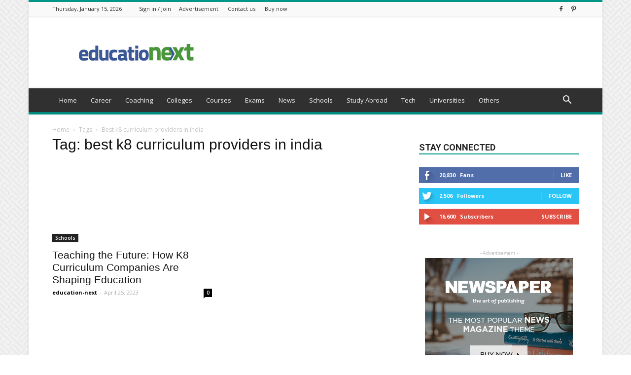

--- FILE ---
content_type: text/html; charset=UTF-8
request_url: http://blog.educationext.com/tag/best-k8-curriculum-providers-in-india/
body_size: 25841
content:
<!doctype html >
<!--[if IE 8]>    <html class="ie8" lang="en"> <![endif]-->
<!--[if IE 9]>    <html class="ie9" lang="en"> <![endif]-->
<!--[if gt IE 8]><!--> <html dir="ltr" lang="en-US"
	prefix="og: https://ogp.me/ns#" > <!--<![endif]-->
<head><meta charset="UTF-8" /><script>if(navigator.userAgent.match(/MSIE|Internet Explorer/i)||navigator.userAgent.match(/Trident\/7\..*?rv:11/i)){var href=document.location.href;if(!href.match(/[?&]nowprocket/)){if(href.indexOf("?")==-1){if(href.indexOf("#")==-1){document.location.href=href+"?nowprocket=1"}else{document.location.href=href.replace("#","?nowprocket=1#")}}else{if(href.indexOf("#")==-1){document.location.href=href+"&nowprocket=1"}else{document.location.href=href.replace("#","&nowprocket=1#")}}}}</script><script>class RocketLazyLoadScripts{constructor(){this.triggerEvents=["keydown","mousedown","mousemove","touchmove","touchstart","touchend","wheel"],this.userEventHandler=this._triggerListener.bind(this),this.touchStartHandler=this._onTouchStart.bind(this),this.touchMoveHandler=this._onTouchMove.bind(this),this.touchEndHandler=this._onTouchEnd.bind(this),this.clickHandler=this._onClick.bind(this),this.interceptedClicks=[],window.addEventListener("pageshow",(e=>{this.persisted=e.persisted})),window.addEventListener("DOMContentLoaded",(()=>{this._preconnect3rdParties()})),this.delayedScripts={normal:[],async:[],defer:[]},this.allJQueries=[]}_addUserInteractionListener(e){document.hidden?e._triggerListener():(this.triggerEvents.forEach((t=>window.addEventListener(t,e.userEventHandler,{passive:!0}))),window.addEventListener("touchstart",e.touchStartHandler,{passive:!0}),window.addEventListener("mousedown",e.touchStartHandler),document.addEventListener("visibilitychange",e.userEventHandler))}_removeUserInteractionListener(){this.triggerEvents.forEach((e=>window.removeEventListener(e,this.userEventHandler,{passive:!0}))),document.removeEventListener("visibilitychange",this.userEventHandler)}_onTouchStart(e){"HTML"!==e.target.tagName&&(window.addEventListener("touchend",this.touchEndHandler),window.addEventListener("mouseup",this.touchEndHandler),window.addEventListener("touchmove",this.touchMoveHandler,{passive:!0}),window.addEventListener("mousemove",this.touchMoveHandler),e.target.addEventListener("click",this.clickHandler),this._renameDOMAttribute(e.target,"onclick","rocket-onclick"))}_onTouchMove(e){window.removeEventListener("touchend",this.touchEndHandler),window.removeEventListener("mouseup",this.touchEndHandler),window.removeEventListener("touchmove",this.touchMoveHandler,{passive:!0}),window.removeEventListener("mousemove",this.touchMoveHandler),e.target.removeEventListener("click",this.clickHandler),this._renameDOMAttribute(e.target,"rocket-onclick","onclick")}_onTouchEnd(e){window.removeEventListener("touchend",this.touchEndHandler),window.removeEventListener("mouseup",this.touchEndHandler),window.removeEventListener("touchmove",this.touchMoveHandler,{passive:!0}),window.removeEventListener("mousemove",this.touchMoveHandler)}_onClick(e){e.target.removeEventListener("click",this.clickHandler),this._renameDOMAttribute(e.target,"rocket-onclick","onclick"),this.interceptedClicks.push(e),e.preventDefault(),e.stopPropagation(),e.stopImmediatePropagation()}_replayClicks(){window.removeEventListener("touchstart",this.touchStartHandler,{passive:!0}),window.removeEventListener("mousedown",this.touchStartHandler),this.interceptedClicks.forEach((e=>{e.target.dispatchEvent(new MouseEvent("click",{view:e.view,bubbles:!0,cancelable:!0}))}))}_renameDOMAttribute(e,t,n){e.hasAttribute&&e.hasAttribute(t)&&(event.target.setAttribute(n,event.target.getAttribute(t)),event.target.removeAttribute(t))}_triggerListener(){this._removeUserInteractionListener(this),"loading"===document.readyState?document.addEventListener("DOMContentLoaded",this._loadEverythingNow.bind(this)):this._loadEverythingNow()}_preconnect3rdParties(){let e=[];document.querySelectorAll("script[type=rocketlazyloadscript]").forEach((t=>{if(t.hasAttribute("src")){const n=new URL(t.src).origin;n!==location.origin&&e.push({src:n,crossOrigin:t.crossOrigin||"module"===t.getAttribute("data-rocket-type")})}})),e=[...new Map(e.map((e=>[JSON.stringify(e),e]))).values()],this._batchInjectResourceHints(e,"preconnect")}async _loadEverythingNow(){this.lastBreath=Date.now(),this._delayEventListeners(),this._delayJQueryReady(this),this._handleDocumentWrite(),this._registerAllDelayedScripts(),this._preloadAllScripts(),await this._loadScriptsFromList(this.delayedScripts.normal),await this._loadScriptsFromList(this.delayedScripts.defer),await this._loadScriptsFromList(this.delayedScripts.async);try{await this._triggerDOMContentLoaded(),await this._triggerWindowLoad()}catch(e){}window.dispatchEvent(new Event("rocket-allScriptsLoaded")),this._replayClicks()}_registerAllDelayedScripts(){document.querySelectorAll("script[type=rocketlazyloadscript]").forEach((e=>{e.hasAttribute("src")?e.hasAttribute("async")&&!1!==e.async?this.delayedScripts.async.push(e):e.hasAttribute("defer")&&!1!==e.defer||"module"===e.getAttribute("data-rocket-type")?this.delayedScripts.defer.push(e):this.delayedScripts.normal.push(e):this.delayedScripts.normal.push(e)}))}async _transformScript(e){return await this._littleBreath(),new Promise((t=>{const n=document.createElement("script");[...e.attributes].forEach((e=>{let t=e.nodeName;"type"!==t&&("data-rocket-type"===t&&(t="type"),n.setAttribute(t,e.nodeValue))})),e.hasAttribute("src")?(n.addEventListener("load",t),n.addEventListener("error",t)):(n.text=e.text,t());try{e.parentNode.replaceChild(n,e)}catch(e){t()}}))}async _loadScriptsFromList(e){const t=e.shift();return t?(await this._transformScript(t),this._loadScriptsFromList(e)):Promise.resolve()}_preloadAllScripts(){this._batchInjectResourceHints([...this.delayedScripts.normal,...this.delayedScripts.defer,...this.delayedScripts.async],"preload")}_batchInjectResourceHints(e,t){var n=document.createDocumentFragment();e.forEach((e=>{if(e.src){const i=document.createElement("link");i.href=e.src,i.rel=t,"preconnect"!==t&&(i.as="script"),e.getAttribute&&"module"===e.getAttribute("data-rocket-type")&&(i.crossOrigin=!0),e.crossOrigin&&(i.crossOrigin=e.crossOrigin),n.appendChild(i)}})),document.head.appendChild(n)}_delayEventListeners(){let e={};function t(t,n){!function(t){function n(n){return e[t].eventsToRewrite.indexOf(n)>=0?"rocket-"+n:n}e[t]||(e[t]={originalFunctions:{add:t.addEventListener,remove:t.removeEventListener},eventsToRewrite:[]},t.addEventListener=function(){arguments[0]=n(arguments[0]),e[t].originalFunctions.add.apply(t,arguments)},t.removeEventListener=function(){arguments[0]=n(arguments[0]),e[t].originalFunctions.remove.apply(t,arguments)})}(t),e[t].eventsToRewrite.push(n)}function n(e,t){let n=e[t];Object.defineProperty(e,t,{get:()=>n||function(){},set(i){e["rocket"+t]=n=i}})}t(document,"DOMContentLoaded"),t(window,"DOMContentLoaded"),t(window,"load"),t(window,"pageshow"),t(document,"readystatechange"),n(document,"onreadystatechange"),n(window,"onload"),n(window,"onpageshow")}_delayJQueryReady(e){let t=window.jQuery;Object.defineProperty(window,"jQuery",{get:()=>t,set(n){if(n&&n.fn&&!e.allJQueries.includes(n)){n.fn.ready=n.fn.init.prototype.ready=function(t){e.domReadyFired?t.bind(document)(n):document.addEventListener("rocket-DOMContentLoaded",(()=>t.bind(document)(n)))};const t=n.fn.on;n.fn.on=n.fn.init.prototype.on=function(){if(this[0]===window){function e(e){return e.split(" ").map((e=>"load"===e||0===e.indexOf("load.")?"rocket-jquery-load":e)).join(" ")}"string"==typeof arguments[0]||arguments[0]instanceof String?arguments[0]=e(arguments[0]):"object"==typeof arguments[0]&&Object.keys(arguments[0]).forEach((t=>{delete Object.assign(arguments[0],{[e(t)]:arguments[0][t]})[t]}))}return t.apply(this,arguments),this},e.allJQueries.push(n)}t=n}})}async _triggerDOMContentLoaded(){this.domReadyFired=!0,await this._littleBreath(),document.dispatchEvent(new Event("rocket-DOMContentLoaded")),await this._littleBreath(),window.dispatchEvent(new Event("rocket-DOMContentLoaded")),await this._littleBreath(),document.dispatchEvent(new Event("rocket-readystatechange")),await this._littleBreath(),document.rocketonreadystatechange&&document.rocketonreadystatechange()}async _triggerWindowLoad(){await this._littleBreath(),window.dispatchEvent(new Event("rocket-load")),await this._littleBreath(),window.rocketonload&&window.rocketonload(),await this._littleBreath(),this.allJQueries.forEach((e=>e(window).trigger("rocket-jquery-load"))),await this._littleBreath();const e=new Event("rocket-pageshow");e.persisted=this.persisted,window.dispatchEvent(e),await this._littleBreath(),window.rocketonpageshow&&window.rocketonpageshow({persisted:this.persisted})}_handleDocumentWrite(){const e=new Map;document.write=document.writeln=function(t){const n=document.currentScript,i=document.createRange(),r=n.parentElement;let o=e.get(n);void 0===o&&(o=n.nextSibling,e.set(n,o));const s=document.createDocumentFragment();i.setStart(s,0),s.appendChild(i.createContextualFragment(t)),r.insertBefore(s,o)}}async _littleBreath(){Date.now()-this.lastBreath>45&&(await this._requestAnimFrame(),this.lastBreath=Date.now())}async _requestAnimFrame(){return document.hidden?new Promise((e=>setTimeout(e))):new Promise((e=>requestAnimationFrame(e)))}static run(){const e=new RocketLazyLoadScripts;e._addUserInteractionListener(e)}}RocketLazyLoadScripts.run();</script>
    
    
    <meta name="viewport" content="width=device-width, initial-scale=1.0">
    <link rel="pingback" href="http://blog.educationext.com/xmlrpc.php" />
    
		<!-- All in One SEO 4.2.0 -->
		<title>best k8 curriculum providers in india | Education Next Blog</title>
		<meta name="robots" content="max-snippet:-1, max-image-preview:large, max-video-preview:-1" />
		<link rel="canonical" href="http://blog.educationext.com/tag/best-k8-curriculum-providers-in-india/" />
		<script type="rocketlazyloadscript" data-rocket-type="text/javascript" >
			window.ga=window.ga||function(){(ga.q=ga.q||[]).push(arguments)};ga.l=+new Date;
			ga('create', "UA-70429634-1", 'auto');
			ga('send', 'pageview');
		</script>
		<script type="rocketlazyloadscript" async src="https://www.google-analytics.com/analytics.js"></script>
		<!-- All in One SEO -->

<link rel='dns-prefetch' href='//fonts.googleapis.com' />
<link rel="alternate" type="application/rss+xml" title="Education Next Blog &raquo; Feed" href="http://blog.educationext.com/feed/" />
<link rel="alternate" type="application/rss+xml" title="Education Next Blog &raquo; Comments Feed" href="http://blog.educationext.com/comments/feed/" />
<link rel="alternate" type="application/rss+xml" title="Education Next Blog &raquo; best k8 curriculum providers in india Tag Feed" href="http://blog.educationext.com/tag/best-k8-curriculum-providers-in-india/feed/" />
<style type="text/css">
img.wp-smiley,
img.emoji {
	display: inline !important;
	border: none !important;
	box-shadow: none !important;
	height: 1em !important;
	width: 1em !important;
	margin: 0 0.07em !important;
	vertical-align: -0.1em !important;
	background: none !important;
	padding: 0 !important;
}
</style>
	<link rel='stylesheet' id='wp-block-library-css'  href='http://blog.educationext.com/wp-includes/css/dist/block-library/style.min.css?ver=5.9.12' type='text/css' media='all' />
<style id='global-styles-inline-css' type='text/css'>
body{--wp--preset--color--black: #000000;--wp--preset--color--cyan-bluish-gray: #abb8c3;--wp--preset--color--white: #ffffff;--wp--preset--color--pale-pink: #f78da7;--wp--preset--color--vivid-red: #cf2e2e;--wp--preset--color--luminous-vivid-orange: #ff6900;--wp--preset--color--luminous-vivid-amber: #fcb900;--wp--preset--color--light-green-cyan: #7bdcb5;--wp--preset--color--vivid-green-cyan: #00d084;--wp--preset--color--pale-cyan-blue: #8ed1fc;--wp--preset--color--vivid-cyan-blue: #0693e3;--wp--preset--color--vivid-purple: #9b51e0;--wp--preset--gradient--vivid-cyan-blue-to-vivid-purple: linear-gradient(135deg,rgba(6,147,227,1) 0%,rgb(155,81,224) 100%);--wp--preset--gradient--light-green-cyan-to-vivid-green-cyan: linear-gradient(135deg,rgb(122,220,180) 0%,rgb(0,208,130) 100%);--wp--preset--gradient--luminous-vivid-amber-to-luminous-vivid-orange: linear-gradient(135deg,rgba(252,185,0,1) 0%,rgba(255,105,0,1) 100%);--wp--preset--gradient--luminous-vivid-orange-to-vivid-red: linear-gradient(135deg,rgba(255,105,0,1) 0%,rgb(207,46,46) 100%);--wp--preset--gradient--very-light-gray-to-cyan-bluish-gray: linear-gradient(135deg,rgb(238,238,238) 0%,rgb(169,184,195) 100%);--wp--preset--gradient--cool-to-warm-spectrum: linear-gradient(135deg,rgb(74,234,220) 0%,rgb(151,120,209) 20%,rgb(207,42,186) 40%,rgb(238,44,130) 60%,rgb(251,105,98) 80%,rgb(254,248,76) 100%);--wp--preset--gradient--blush-light-purple: linear-gradient(135deg,rgb(255,206,236) 0%,rgb(152,150,240) 100%);--wp--preset--gradient--blush-bordeaux: linear-gradient(135deg,rgb(254,205,165) 0%,rgb(254,45,45) 50%,rgb(107,0,62) 100%);--wp--preset--gradient--luminous-dusk: linear-gradient(135deg,rgb(255,203,112) 0%,rgb(199,81,192) 50%,rgb(65,88,208) 100%);--wp--preset--gradient--pale-ocean: linear-gradient(135deg,rgb(255,245,203) 0%,rgb(182,227,212) 50%,rgb(51,167,181) 100%);--wp--preset--gradient--electric-grass: linear-gradient(135deg,rgb(202,248,128) 0%,rgb(113,206,126) 100%);--wp--preset--gradient--midnight: linear-gradient(135deg,rgb(2,3,129) 0%,rgb(40,116,252) 100%);--wp--preset--duotone--dark-grayscale: url('#wp-duotone-dark-grayscale');--wp--preset--duotone--grayscale: url('#wp-duotone-grayscale');--wp--preset--duotone--purple-yellow: url('#wp-duotone-purple-yellow');--wp--preset--duotone--blue-red: url('#wp-duotone-blue-red');--wp--preset--duotone--midnight: url('#wp-duotone-midnight');--wp--preset--duotone--magenta-yellow: url('#wp-duotone-magenta-yellow');--wp--preset--duotone--purple-green: url('#wp-duotone-purple-green');--wp--preset--duotone--blue-orange: url('#wp-duotone-blue-orange');--wp--preset--font-size--small: 11px;--wp--preset--font-size--medium: 20px;--wp--preset--font-size--large: 32px;--wp--preset--font-size--x-large: 42px;--wp--preset--font-size--regular: 15px;--wp--preset--font-size--larger: 50px;}.has-black-color{color: var(--wp--preset--color--black) !important;}.has-cyan-bluish-gray-color{color: var(--wp--preset--color--cyan-bluish-gray) !important;}.has-white-color{color: var(--wp--preset--color--white) !important;}.has-pale-pink-color{color: var(--wp--preset--color--pale-pink) !important;}.has-vivid-red-color{color: var(--wp--preset--color--vivid-red) !important;}.has-luminous-vivid-orange-color{color: var(--wp--preset--color--luminous-vivid-orange) !important;}.has-luminous-vivid-amber-color{color: var(--wp--preset--color--luminous-vivid-amber) !important;}.has-light-green-cyan-color{color: var(--wp--preset--color--light-green-cyan) !important;}.has-vivid-green-cyan-color{color: var(--wp--preset--color--vivid-green-cyan) !important;}.has-pale-cyan-blue-color{color: var(--wp--preset--color--pale-cyan-blue) !important;}.has-vivid-cyan-blue-color{color: var(--wp--preset--color--vivid-cyan-blue) !important;}.has-vivid-purple-color{color: var(--wp--preset--color--vivid-purple) !important;}.has-black-background-color{background-color: var(--wp--preset--color--black) !important;}.has-cyan-bluish-gray-background-color{background-color: var(--wp--preset--color--cyan-bluish-gray) !important;}.has-white-background-color{background-color: var(--wp--preset--color--white) !important;}.has-pale-pink-background-color{background-color: var(--wp--preset--color--pale-pink) !important;}.has-vivid-red-background-color{background-color: var(--wp--preset--color--vivid-red) !important;}.has-luminous-vivid-orange-background-color{background-color: var(--wp--preset--color--luminous-vivid-orange) !important;}.has-luminous-vivid-amber-background-color{background-color: var(--wp--preset--color--luminous-vivid-amber) !important;}.has-light-green-cyan-background-color{background-color: var(--wp--preset--color--light-green-cyan) !important;}.has-vivid-green-cyan-background-color{background-color: var(--wp--preset--color--vivid-green-cyan) !important;}.has-pale-cyan-blue-background-color{background-color: var(--wp--preset--color--pale-cyan-blue) !important;}.has-vivid-cyan-blue-background-color{background-color: var(--wp--preset--color--vivid-cyan-blue) !important;}.has-vivid-purple-background-color{background-color: var(--wp--preset--color--vivid-purple) !important;}.has-black-border-color{border-color: var(--wp--preset--color--black) !important;}.has-cyan-bluish-gray-border-color{border-color: var(--wp--preset--color--cyan-bluish-gray) !important;}.has-white-border-color{border-color: var(--wp--preset--color--white) !important;}.has-pale-pink-border-color{border-color: var(--wp--preset--color--pale-pink) !important;}.has-vivid-red-border-color{border-color: var(--wp--preset--color--vivid-red) !important;}.has-luminous-vivid-orange-border-color{border-color: var(--wp--preset--color--luminous-vivid-orange) !important;}.has-luminous-vivid-amber-border-color{border-color: var(--wp--preset--color--luminous-vivid-amber) !important;}.has-light-green-cyan-border-color{border-color: var(--wp--preset--color--light-green-cyan) !important;}.has-vivid-green-cyan-border-color{border-color: var(--wp--preset--color--vivid-green-cyan) !important;}.has-pale-cyan-blue-border-color{border-color: var(--wp--preset--color--pale-cyan-blue) !important;}.has-vivid-cyan-blue-border-color{border-color: var(--wp--preset--color--vivid-cyan-blue) !important;}.has-vivid-purple-border-color{border-color: var(--wp--preset--color--vivid-purple) !important;}.has-vivid-cyan-blue-to-vivid-purple-gradient-background{background: var(--wp--preset--gradient--vivid-cyan-blue-to-vivid-purple) !important;}.has-light-green-cyan-to-vivid-green-cyan-gradient-background{background: var(--wp--preset--gradient--light-green-cyan-to-vivid-green-cyan) !important;}.has-luminous-vivid-amber-to-luminous-vivid-orange-gradient-background{background: var(--wp--preset--gradient--luminous-vivid-amber-to-luminous-vivid-orange) !important;}.has-luminous-vivid-orange-to-vivid-red-gradient-background{background: var(--wp--preset--gradient--luminous-vivid-orange-to-vivid-red) !important;}.has-very-light-gray-to-cyan-bluish-gray-gradient-background{background: var(--wp--preset--gradient--very-light-gray-to-cyan-bluish-gray) !important;}.has-cool-to-warm-spectrum-gradient-background{background: var(--wp--preset--gradient--cool-to-warm-spectrum) !important;}.has-blush-light-purple-gradient-background{background: var(--wp--preset--gradient--blush-light-purple) !important;}.has-blush-bordeaux-gradient-background{background: var(--wp--preset--gradient--blush-bordeaux) !important;}.has-luminous-dusk-gradient-background{background: var(--wp--preset--gradient--luminous-dusk) !important;}.has-pale-ocean-gradient-background{background: var(--wp--preset--gradient--pale-ocean) !important;}.has-electric-grass-gradient-background{background: var(--wp--preset--gradient--electric-grass) !important;}.has-midnight-gradient-background{background: var(--wp--preset--gradient--midnight) !important;}.has-small-font-size{font-size: var(--wp--preset--font-size--small) !important;}.has-medium-font-size{font-size: var(--wp--preset--font-size--medium) !important;}.has-large-font-size{font-size: var(--wp--preset--font-size--large) !important;}.has-x-large-font-size{font-size: var(--wp--preset--font-size--x-large) !important;}
</style>
<link data-minify="1" rel='stylesheet' id='td-plugin-multi-purpose-css'  href='http://blog.educationext.com/wp-content/cache/min/1/wp-content/plugins/td-composer/td-multi-purpose/style.css?ver=1714767295' type='text/css' media='all' />
<link rel='stylesheet' id='google-fonts-style-css' href="https://fonts.googleapis.com/css?family=Open+Sans%3A400%2C600%2C700%7CRoboto%3A400%2C500%2C700&#038;display=swap&#038;ver=10.3" type='text/css' media='all' />
<link data-minify="1" rel='stylesheet' id='td-theme-css'  href='http://blog.educationext.com/wp-content/cache/min/1/wp-content/themes/Newspaper/style.css?ver=1714767295' type='text/css' media='all' />
<style id='td-theme-inline-css' type='text/css'>
    
        @media (max-width: 767px) {
            .td-header-desktop-wrap {
                display: none;
            }
        }
        @media (min-width: 767px) {
            .td-header-mobile-wrap {
                display: none;
            }
        }
    
	
</style>
<link data-minify="1" rel='stylesheet' id='td-legacy-framework-front-style-css'  href='http://blog.educationext.com/wp-content/cache/min/1/wp-content/plugins/td-composer/legacy/Newspaper/assets/css/td_legacy_main.css?ver=1714767295' type='text/css' media='all' />
<link data-minify="1" rel='stylesheet' id='td-standard-pack-framework-front-style-css'  href='http://blog.educationext.com/wp-content/cache/min/1/wp-content/plugins/td-standard-pack/Newspaper/assets/css/td_standard_pack_main.css?ver=1714767295' type='text/css' media='all' />
<link data-minify="1" rel='stylesheet' id='td-theme-demo-style-css'  href='http://blog.educationext.com/wp-content/cache/min/1/wp-content/plugins/td-composer/legacy/Newspaper/includes/demos/magazine/demo_style.css?ver=1714767295' type='text/css' media='all' />
<link data-minify="1" rel='stylesheet' id='tdb_front_style-css'  href='http://blog.educationext.com/wp-content/cache/min/1/wp-content/plugins/td-cloud-library/assets/css/tdb_less_front.css?ver=1714767295' type='text/css' media='all' />
<script type="rocketlazyloadscript" data-rocket-type='text/javascript' src='http://blog.educationext.com/wp-includes/js/jquery/jquery.min.js?ver=3.6.0' id='jquery-core-js' defer></script>
<script type="rocketlazyloadscript" data-rocket-type='text/javascript' src='http://blog.educationext.com/wp-includes/js/jquery/jquery-migrate.min.js?ver=3.3.2' id='jquery-migrate-js' defer></script>
<link rel="https://api.w.org/" href="http://blog.educationext.com/wp-json/" /><link rel="alternate" type="application/json" href="http://blog.educationext.com/wp-json/wp/v2/tags/685" /><link rel="EditURI" type="application/rsd+xml" title="RSD" href="http://blog.educationext.com/xmlrpc.php?rsd" />
<link rel="wlwmanifest" type="application/wlwmanifest+xml" href="http://blog.educationext.com/wp-includes/wlwmanifest.xml" /> 
<meta name="generator" content="WordPress 5.9.12" />
<!--[if lt IE 9]><script src="http://cdnjs.cloudflare.com/ajax/libs/html5shiv/3.7.3/html5shiv.js"></script><![endif]-->
        <script type="rocketlazyloadscript">
        window.tdb_globals = {"wpRestNonce":"687342a438","wpRestUrl":"http:\/\/blog.educationext.com\/wp-json\/","permalinkStructure":"\/%postname%\/","isAjax":false,"isAdminBarShowing":false,"autoloadScrollPercent":50};
    </script>
    			<script type="rocketlazyloadscript">
				window.tdwGlobal = {"adminUrl":"http:\/\/blog.educationext.com\/wp-admin\/","wpRestNonce":"687342a438","wpRestUrl":"http:\/\/blog.educationext.com\/wp-json\/","permalinkStructure":"\/%postname%\/"};
			</script>
			
<!-- JS generated by theme -->

<script type="rocketlazyloadscript">
    
    

	    var tdBlocksArray = []; //here we store all the items for the current page

	    //td_block class - each ajax block uses a object of this class for requests
	    function tdBlock() {
		    this.id = '';
		    this.block_type = 1; //block type id (1-234 etc)
		    this.atts = '';
		    this.td_column_number = '';
		    this.td_current_page = 1; //
		    this.post_count = 0; //from wp
		    this.found_posts = 0; //from wp
		    this.max_num_pages = 0; //from wp
		    this.td_filter_value = ''; //current live filter value
		    this.is_ajax_running = false;
		    this.td_user_action = ''; // load more or infinite loader (used by the animation)
		    this.header_color = '';
		    this.ajax_pagination_infinite_stop = ''; //show load more at page x
	    }


        // td_js_generator - mini detector
        (function(){
            var htmlTag = document.getElementsByTagName("html")[0];

	        if ( navigator.userAgent.indexOf("MSIE 10.0") > -1 ) {
                htmlTag.className += ' ie10';
            }

            if ( !!navigator.userAgent.match(/Trident.*rv\:11\./) ) {
                htmlTag.className += ' ie11';
            }

	        if ( navigator.userAgent.indexOf("Edge") > -1 ) {
                htmlTag.className += ' ieEdge';
            }

            if ( /(iPad|iPhone|iPod)/g.test(navigator.userAgent) ) {
                htmlTag.className += ' td-md-is-ios';
            }

            var user_agent = navigator.userAgent.toLowerCase();
            if ( user_agent.indexOf("android") > -1 ) {
                htmlTag.className += ' td-md-is-android';
            }

            if ( -1 !== navigator.userAgent.indexOf('Mac OS X')  ) {
                htmlTag.className += ' td-md-is-os-x';
            }

            if ( /chrom(e|ium)/.test(navigator.userAgent.toLowerCase()) ) {
               htmlTag.className += ' td-md-is-chrome';
            }

            if ( -1 !== navigator.userAgent.indexOf('Firefox') ) {
                htmlTag.className += ' td-md-is-firefox';
            }

            if ( -1 !== navigator.userAgent.indexOf('Safari') && -1 === navigator.userAgent.indexOf('Chrome') ) {
                htmlTag.className += ' td-md-is-safari';
            }

            if( -1 !== navigator.userAgent.indexOf('IEMobile') ){
                htmlTag.className += ' td-md-is-iemobile';
            }

        })();




        var tdLocalCache = {};

        ( function () {
            "use strict";

            tdLocalCache = {
                data: {},
                remove: function (resource_id) {
                    delete tdLocalCache.data[resource_id];
                },
                exist: function (resource_id) {
                    return tdLocalCache.data.hasOwnProperty(resource_id) && tdLocalCache.data[resource_id] !== null;
                },
                get: function (resource_id) {
                    return tdLocalCache.data[resource_id];
                },
                set: function (resource_id, cachedData) {
                    tdLocalCache.remove(resource_id);
                    tdLocalCache.data[resource_id] = cachedData;
                }
            };
        })();

    
    
var td_viewport_interval_list=[{"limitBottom":767,"sidebarWidth":228},{"limitBottom":1018,"sidebarWidth":300},{"limitBottom":1140,"sidebarWidth":324}];
var td_animation_stack_effect="type0";
var tds_animation_stack=true;
var td_animation_stack_specific_selectors=".entry-thumb, img";
var td_animation_stack_general_selectors=".td-animation-stack img, .td-animation-stack .entry-thumb, .post img";
var tds_general_modal_image="yes";
var tdc_is_installed="yes";
var td_ajax_url="http:\/\/blog.educationext.com\/wp-admin\/admin-ajax.php?td_theme_name=Newspaper&v=10.3";
var td_get_template_directory_uri="http:\/\/blog.educationext.com\/wp-content\/plugins\/td-composer\/legacy\/common";
var tds_snap_menu="smart_snap_always";
var tds_logo_on_sticky="show";
var tds_header_style="";
var td_please_wait="Please wait...";
var td_email_user_pass_incorrect="User or password incorrect!";
var td_email_user_incorrect="Email or username incorrect!";
var td_email_incorrect="Email incorrect!";
var tds_more_articles_on_post_enable="show";
var tds_more_articles_on_post_time_to_wait="";
var tds_more_articles_on_post_pages_distance_from_top=0;
var tds_theme_color_site_wide="#009688";
var tds_smart_sidebar="enabled";
var tdThemeName="Newspaper";
var td_magnific_popup_translation_tPrev="Previous (Left arrow key)";
var td_magnific_popup_translation_tNext="Next (Right arrow key)";
var td_magnific_popup_translation_tCounter="%curr% of %total%";
var td_magnific_popup_translation_ajax_tError="The content from %url% could not be loaded.";
var td_magnific_popup_translation_image_tError="The image #%curr% could not be loaded.";
var tdBlockNonce="8f3e794199";
var tdDateNamesI18n={"month_names":["January","February","March","April","May","June","July","August","September","October","November","December"],"month_names_short":["Jan","Feb","Mar","Apr","May","Jun","Jul","Aug","Sep","Oct","Nov","Dec"],"day_names":["Sunday","Monday","Tuesday","Wednesday","Thursday","Friday","Saturday"],"day_names_short":["Sun","Mon","Tue","Wed","Thu","Fri","Sat"]};
var td_ad_background_click_link="";
var td_ad_background_click_target="";
</script>


<!-- Header style compiled by theme -->

<style>
    
.td-header-wrap .black-menu .sf-menu > .current-menu-item > a,
    .td-header-wrap .black-menu .sf-menu > .current-menu-ancestor > a,
    .td-header-wrap .black-menu .sf-menu > .current-category-ancestor > a,
    .td-header-wrap .black-menu .sf-menu > li > a:hover,
    .td-header-wrap .black-menu .sf-menu > .sfHover > a,
    .sf-menu > .current-menu-item > a:after,
    .sf-menu > .current-menu-ancestor > a:after,
    .sf-menu > .current-category-ancestor > a:after,
    .sf-menu > li:hover > a:after,
    .sf-menu > .sfHover > a:after,
    .header-search-wrap .td-drop-down-search:after,
    .header-search-wrap .td-drop-down-search .btn:hover,
    input[type=submit]:hover,
    .td-read-more a,
    .td-post-category:hover,
    .td_top_authors .td-active .td-author-post-count,
    .td_top_authors .td-active .td-author-comments-count,
    .td_top_authors .td_mod_wrap:hover .td-author-post-count,
    .td_top_authors .td_mod_wrap:hover .td-author-comments-count,
    .td-404-sub-sub-title a:hover,
    .td-search-form-widget .wpb_button:hover,
    .td-rating-bar-wrap div,
    .dropcap,
    .td_wrapper_video_playlist .td_video_controls_playlist_wrapper,
    .wpb_default,
    .wpb_default:hover,
    .td-left-smart-list:hover,
    .td-right-smart-list:hover,
    .woocommerce-checkout .woocommerce input.button:hover,
    .woocommerce-page .woocommerce a.button:hover,
    .woocommerce-account div.woocommerce .button:hover,
    #bbpress-forums button:hover,
    .bbp_widget_login .button:hover,
    .td-footer-wrapper .td-post-category,
    .td-footer-wrapper .widget_product_search input[type="submit"]:hover,
    .woocommerce .product a.button:hover,
    .woocommerce .product #respond input#submit:hover,
    .woocommerce .checkout input#place_order:hover,
    .woocommerce .woocommerce.widget .button:hover,
    .single-product .product .summary .cart .button:hover,
    .woocommerce-cart .woocommerce table.cart .button:hover,
    .woocommerce-cart .woocommerce .shipping-calculator-form .button:hover,
    .td-next-prev-wrap a:hover,
    .td-load-more-wrap a:hover,
    .td-post-small-box a:hover,
    .page-nav .current,
    .page-nav:first-child > div,
    #bbpress-forums .bbp-pagination .current,
    #bbpress-forums #bbp-single-user-details #bbp-user-navigation li.current a,
    .td-theme-slider:hover .slide-meta-cat a,
    a.vc_btn-black:hover,
    .td-trending-now-wrapper:hover .td-trending-now-title,
    .td-scroll-up,
    .td-smart-list-button:hover,
    .td-weather-information:before,
    .td-weather-week:before,
    .td_block_exchange .td-exchange-header:before,
    .td-pulldown-syle-2 .td-subcat-dropdown ul:after,
    .td_block_template_9 .td-block-title:after,
    .td_block_template_15 .td-block-title:before,
    div.wpforms-container .wpforms-form div.wpforms-submit-container button[type=submit] {
        background-color: #009688;
    }

    .td_block_template_4 .td-related-title .td-cur-simple-item:before {
        border-color: #009688 transparent transparent transparent !important;
    }

    .woocommerce .woocommerce-message .button:hover,
    .woocommerce .woocommerce-error .button:hover,
    .woocommerce .woocommerce-info .button:hover {
        background-color: #009688 !important;
    }
    
    
    .td_block_template_4 .td-related-title .td-cur-simple-item,
    .td_block_template_3 .td-related-title .td-cur-simple-item,
    .td_block_template_9 .td-related-title:after {
        background-color: #009688;
    }

    .woocommerce .product .onsale,
    .woocommerce.widget .ui-slider .ui-slider-handle {
        background: none #009688;
    }

    .woocommerce.widget.widget_layered_nav_filters ul li a {
        background: none repeat scroll 0 0 #009688 !important;
    }

    a,
    cite a:hover,
    .td-page-content blockquote p,
    .td-post-content blockquote p,
    .mce-content-body blockquote p,
    .comment-content blockquote p,
    .wpb_text_column blockquote p,
    .td_block_text_with_title blockquote p,
    .td_module_wrap:hover .entry-title a,
    .td-subcat-filter .td-subcat-list a:hover,
    .td-subcat-filter .td-subcat-dropdown a:hover,
    .td_quote_on_blocks,
    .dropcap2,
    .dropcap3,
    .td_top_authors .td-active .td-authors-name a,
    .td_top_authors .td_mod_wrap:hover .td-authors-name a,
    .td-post-next-prev-content a:hover,
    .author-box-wrap .td-author-social a:hover,
    .td-author-name a:hover,
    .td-author-url a:hover,
    .comment-reply-link:hover,
    .logged-in-as a:hover,
    #cancel-comment-reply-link:hover,
    .td-search-query,
    .widget a:hover,
    .td_wp_recentcomments a:hover,
    .archive .widget_archive .current,
    .archive .widget_archive .current a,
    .widget_calendar tfoot a:hover,
    .woocommerce a.added_to_cart:hover,
    .woocommerce-account .woocommerce-MyAccount-navigation a:hover,
    #bbpress-forums li.bbp-header .bbp-reply-content span a:hover,
    #bbpress-forums .bbp-forum-freshness a:hover,
    #bbpress-forums .bbp-topic-freshness a:hover,
    #bbpress-forums .bbp-forums-list li a:hover,
    #bbpress-forums .bbp-forum-title:hover,
    #bbpress-forums .bbp-topic-permalink:hover,
    #bbpress-forums .bbp-topic-started-by a:hover,
    #bbpress-forums .bbp-topic-started-in a:hover,
    #bbpress-forums .bbp-body .super-sticky li.bbp-topic-title .bbp-topic-permalink,
    #bbpress-forums .bbp-body .sticky li.bbp-topic-title .bbp-topic-permalink,
    .widget_display_replies .bbp-author-name,
    .widget_display_topics .bbp-author-name,
    .td-subfooter-menu li a:hover,
    a.vc_btn-black:hover,
    .td-smart-list-dropdown-wrap .td-smart-list-button:hover,
    .td-instagram-user a,
    .td-block-title-wrap .td-wrapper-pulldown-filter .td-pulldown-filter-display-option:hover,
    .td-block-title-wrap .td-wrapper-pulldown-filter .td-pulldown-filter-display-option:hover i,
    .td-block-title-wrap .td-wrapper-pulldown-filter .td-pulldown-filter-link:hover,
    .td-block-title-wrap .td-wrapper-pulldown-filter .td-pulldown-filter-item .td-cur-simple-item,
    .td_block_template_2 .td-related-title .td-cur-simple-item,
    .td_block_template_5 .td-related-title .td-cur-simple-item,
    .td_block_template_6 .td-related-title .td-cur-simple-item,
    .td_block_template_7 .td-related-title .td-cur-simple-item,
    .td_block_template_8 .td-related-title .td-cur-simple-item,
    .td_block_template_9 .td-related-title .td-cur-simple-item,
    .td_block_template_10 .td-related-title .td-cur-simple-item,
    .td_block_template_11 .td-related-title .td-cur-simple-item,
    .td_block_template_12 .td-related-title .td-cur-simple-item,
    .td_block_template_13 .td-related-title .td-cur-simple-item,
    .td_block_template_14 .td-related-title .td-cur-simple-item,
    .td_block_template_15 .td-related-title .td-cur-simple-item,
    .td_block_template_16 .td-related-title .td-cur-simple-item,
    .td_block_template_17 .td-related-title .td-cur-simple-item,
    .td-theme-wrap .sf-menu ul .td-menu-item > a:hover,
    .td-theme-wrap .sf-menu ul .sfHover > a,
    .td-theme-wrap .sf-menu ul .current-menu-ancestor > a,
    .td-theme-wrap .sf-menu ul .current-category-ancestor > a,
    .td-theme-wrap .sf-menu ul .current-menu-item > a,
    .td_outlined_btn,
     .td_block_categories_tags .td-ct-item:hover {
        color: #009688;
    }

    a.vc_btn-black.vc_btn_square_outlined:hover,
    a.vc_btn-black.vc_btn_outlined:hover {
        color: #009688 !important;
    }

    .td-next-prev-wrap a:hover,
    .td-load-more-wrap a:hover,
    .td-post-small-box a:hover,
    .page-nav .current,
    .page-nav:first-child > div,
    #bbpress-forums .bbp-pagination .current,
    .post .td_quote_box,
    .page .td_quote_box,
    a.vc_btn-black:hover,
    .td_block_template_5 .td-block-title > *,
    .td_outlined_btn {
        border-color: #009688;
    }

    .td_wrapper_video_playlist .td_video_currently_playing:after {
        border-color: #009688 !important;
    }

    .header-search-wrap .td-drop-down-search:before {
        border-color: transparent transparent #009688 transparent;
    }

    .block-title > span,
    .block-title > a,
    .block-title > label,
    .widgettitle,
    .widgettitle:after,
    .td-trending-now-title,
    .td-trending-now-wrapper:hover .td-trending-now-title,
    .wpb_tabs li.ui-tabs-active a,
    .wpb_tabs li:hover a,
    .vc_tta-container .vc_tta-color-grey.vc_tta-tabs-position-top.vc_tta-style-classic .vc_tta-tabs-container .vc_tta-tab.vc_active > a,
    .vc_tta-container .vc_tta-color-grey.vc_tta-tabs-position-top.vc_tta-style-classic .vc_tta-tabs-container .vc_tta-tab:hover > a,
    .td_block_template_1 .td-related-title .td-cur-simple-item,
    .woocommerce .product .products h2:not(.woocommerce-loop-product__title),
    .td-subcat-filter .td-subcat-dropdown:hover .td-subcat-more, 
    .td_3D_btn,
    .td_shadow_btn,
    .td_default_btn,
    .td_round_btn, 
    .td_outlined_btn:hover {
    	background-color: #009688;
    }

    .woocommerce div.product .woocommerce-tabs ul.tabs li.active {
    	background-color: #009688 !important;
    }

    .block-title,
    .td_block_template_1 .td-related-title,
    .wpb_tabs .wpb_tabs_nav,
    .vc_tta-container .vc_tta-color-grey.vc_tta-tabs-position-top.vc_tta-style-classic .vc_tta-tabs-container,
    .woocommerce div.product .woocommerce-tabs ul.tabs:before {
        border-color: #009688;
    }
    .td_block_wrap .td-subcat-item a.td-cur-simple-item {
	    color: #009688;
	}


    
    .td-grid-style-4 .entry-title
    {
        background-color: rgba(0, 150, 136, 0.7);
    }


    
    .td-theme-wrap .block-title > span,
    .td-theme-wrap .block-title > span > a,
    .td-theme-wrap .widget_rss .block-title .rsswidget,
    .td-theme-wrap .block-title > a,
    .widgettitle,
    .widgettitle > a,
    .td-trending-now-title,
    .wpb_tabs li.ui-tabs-active a,
    .wpb_tabs li:hover a,
    .vc_tta-container .vc_tta-color-grey.vc_tta-tabs-position-top.vc_tta-style-classic .vc_tta-tabs-container .vc_tta-tab.vc_active > a,
    .vc_tta-container .vc_tta-color-grey.vc_tta-tabs-position-top.vc_tta-style-classic .vc_tta-tabs-container .vc_tta-tab:hover > a,
    .td-related-title .td-cur-simple-item,
    .woocommerce div.product .woocommerce-tabs ul.tabs li.active,
    .woocommerce .product .products h2:not(.woocommerce-loop-product__title),
    .td-theme-wrap .td_block_template_2 .td-block-title > *,
    .td-theme-wrap .td_block_template_3 .td-block-title > *,
    .td-theme-wrap .td_block_template_4 .td-block-title > *,
    .td-theme-wrap .td_block_template_5 .td-block-title > *,
    .td-theme-wrap .td_block_template_6 .td-block-title > *,
    .td-theme-wrap .td_block_template_6 .td-block-title:before,
    .td-theme-wrap .td_block_template_7 .td-block-title > *,
    .td-theme-wrap .td_block_template_8 .td-block-title > *,
    .td-theme-wrap .td_block_template_9 .td-block-title > *,
    .td-theme-wrap .td_block_template_10 .td-block-title > *,
    .td-theme-wrap .td_block_template_11 .td-block-title > *,
    .td-theme-wrap .td_block_template_12 .td-block-title > *,
    .td-theme-wrap .td_block_template_13 .td-block-title > span,
    .td-theme-wrap .td_block_template_13 .td-block-title > a,
    .td-theme-wrap .td_block_template_14 .td-block-title > *,
    .td-theme-wrap .td_block_template_14 .td-block-title-wrap .td-wrapper-pulldown-filter .td-pulldown-filter-display-option,
    .td-theme-wrap .td_block_template_14 .td-block-title-wrap .td-wrapper-pulldown-filter .td-pulldown-filter-display-option i,
    .td-theme-wrap .td_block_template_14 .td-block-title-wrap .td-wrapper-pulldown-filter .td-pulldown-filter-display-option:hover,
    .td-theme-wrap .td_block_template_14 .td-block-title-wrap .td-wrapper-pulldown-filter .td-pulldown-filter-display-option:hover i,
    .td-theme-wrap .td_block_template_15 .td-block-title > *,
    .td-theme-wrap .td_block_template_15 .td-block-title-wrap .td-wrapper-pulldown-filter,
    .td-theme-wrap .td_block_template_15 .td-block-title-wrap .td-wrapper-pulldown-filter i,
    .td-theme-wrap .td_block_template_16 .td-block-title > *,
    .td-theme-wrap .td_block_template_17 .td-block-title > * {
    	color: #222222;
    }


    
    .td-menu-background:before,
    .td-search-background:before {
        background: rgba(69,132,112,0.85);
        background: -moz-linear-gradient(top, rgba(69,132,112,0.85) 0%, rgba(18,129,153,0.85) 100%);
        background: -webkit-gradient(left top, left bottom, color-stop(0%, rgba(69,132,112,0.85)), color-stop(100%, rgba(18,129,153,0.85)));
        background: -webkit-linear-gradient(top, rgba(69,132,112,0.85) 0%, rgba(18,129,153,0.85) 100%);
        background: -o-linear-gradient(top, rgba(69,132,112,0.85) 0%, rgba(18,129,153,0.85) 100%);
        background: -ms-linear-gradient(top, rgba(69,132,112,0.85) 0%, rgba(18,129,153,0.85) 100%);
        background: linear-gradient(to bottom, rgba(69,132,112,0.85) 0%, rgba(18,129,153,0.85) 100%);
        filter: progid:DXImageTransform.Microsoft.gradient( startColorstr='rgba(69,132,112,0.85)', endColorstr='rgba(18,129,153,0.85)', GradientType=0 );
    }

    
    .td-mobile-content .current-menu-item > a,
    .td-mobile-content .current-menu-ancestor > a,
    .td-mobile-content .current-category-ancestor > a,
    #td-mobile-nav .td-menu-login-section a:hover,
    #td-mobile-nav .td-register-section a:hover,
    #td-mobile-nav .td-menu-socials-wrap a:hover i,
    .td-search-close a:hover i {
        color: #e9ed6c;
    }

    
    .td-menu-background,
    .td-search-background {
        background-image: url('https://blog.educationext.com/wp-content/uploads/2020/05/1.jpg');
    }

    
    ul.sf-menu > .menu-item > a {
        font-size:13px;
	font-weight:normal;
	text-transform:none;
	
    }
    
    .white-popup-block:after {
        background: rgba(69,132,112,0.8);
        background: -moz-linear-gradient(45deg, rgba(69,132,112,0.8) 0%, rgba(18,129,153,0.85) 100%);
        background: -webkit-gradient(left bottom, right top, color-stop(0%, rgba(69,132,112,0.8)), color-stop(100%, rgba(18,129,153,0.85)));
        background: -webkit-linear-gradient(45deg, rgba(69,132,112,0.8) 0%, rgba(18,129,153,0.85) 100%);
        background: linear-gradient(45deg, rgba(69,132,112,0.8) 0%, rgba(18,129,153,0.85) 100%);
    }


    
    .white-popup-block:before {
        background-image: url('https://blog.educationext.com/wp-content/uploads/2020/05/1.jpg');
    }.td-header-style-12 .td-header-menu-wrap-full,
    .td-header-style-12 .td-affix,
    .td-grid-style-1.td-hover-1 .td-big-grid-post:hover .td-post-category,
    .td-grid-style-5.td-hover-1 .td-big-grid-post:hover .td-post-category,
    .td_category_template_3 .td-current-sub-category,
    .td_category_template_8 .td-category-header .td-category a.td-current-sub-category,
    .td_category_template_4 .td-category-siblings .td-category a:hover,
     .td_block_big_grid_9.td-grid-style-1 .td-post-category,
    .td_block_big_grid_9.td-grid-style-5 .td-post-category,
    .td-grid-style-6.td-hover-1 .td-module-thumb:after,
     .tdm-menu-active-style5 .td-header-menu-wrap .sf-menu > .current-menu-item > a,
    .tdm-menu-active-style5 .td-header-menu-wrap .sf-menu > .current-menu-ancestor > a,
    .tdm-menu-active-style5 .td-header-menu-wrap .sf-menu > .current-category-ancestor > a,
    .tdm-menu-active-style5 .td-header-menu-wrap .sf-menu > li > a:hover,
    .tdm-menu-active-style5 .td-header-menu-wrap .sf-menu > .sfHover > a {
        background-color: #009688;
    }
    
    .td_mega_menu_sub_cats .cur-sub-cat,
    .td-mega-span h3 a:hover,
    .td_mod_mega_menu:hover .entry-title a,
    .header-search-wrap .result-msg a:hover,
    .td-header-top-menu .td-drop-down-search .td_module_wrap:hover .entry-title a,
    .td-header-top-menu .td-icon-search:hover,
    .td-header-wrap .result-msg a:hover,
    .top-header-menu li a:hover,
    .top-header-menu .current-menu-item > a,
    .top-header-menu .current-menu-ancestor > a,
    .top-header-menu .current-category-ancestor > a,
    .td-social-icon-wrap > a:hover,
    .td-header-sp-top-widget .td-social-icon-wrap a:hover,
    .td_mod_related_posts:hover h3 > a,
    .td-post-template-11 .td-related-title .td-related-left:hover,
    .td-post-template-11 .td-related-title .td-related-right:hover,
    .td-post-template-11 .td-related-title .td-cur-simple-item,
    .td-post-template-11 .td_block_related_posts .td-next-prev-wrap a:hover,
    .td-category-header .td-pulldown-category-filter-link:hover,
    .td-category-siblings .td-subcat-dropdown a:hover,
    .td-category-siblings .td-subcat-dropdown a.td-current-sub-category,
    .footer-text-wrap .footer-email-wrap a,
    .footer-social-wrap a:hover,
    .td_module_17 .td-read-more a:hover,
    .td_module_18 .td-read-more a:hover,
    .td_module_19 .td-post-author-name a:hover,
    .td-pulldown-syle-2 .td-subcat-dropdown:hover .td-subcat-more span,
    .td-pulldown-syle-2 .td-subcat-dropdown:hover .td-subcat-more i,
    .td-pulldown-syle-3 .td-subcat-dropdown:hover .td-subcat-more span,
    .td-pulldown-syle-3 .td-subcat-dropdown:hover .td-subcat-more i,
    .tdm-menu-active-style3 .tdm-header.td-header-wrap .sf-menu > .current-category-ancestor > a,
    .tdm-menu-active-style3 .tdm-header.td-header-wrap .sf-menu > .current-menu-ancestor > a,
    .tdm-menu-active-style3 .tdm-header.td-header-wrap .sf-menu > .current-menu-item > a,
    .tdm-menu-active-style3 .tdm-header.td-header-wrap .sf-menu > .sfHover > a,
    .tdm-menu-active-style3 .tdm-header.td-header-wrap .sf-menu > li > a:hover {
        color: #009688;
    }
    
    .td-mega-menu-page .wpb_content_element ul li a:hover,
    .td-theme-wrap .td-aj-search-results .td_module_wrap:hover .entry-title a,
    .td-theme-wrap .header-search-wrap .result-msg a:hover {
        color: #009688 !important;
    }
    
    .td_category_template_8 .td-category-header .td-category a.td-current-sub-category,
    .td_category_template_4 .td-category-siblings .td-category a:hover,
    .tdm-menu-active-style4 .tdm-header .sf-menu > .current-menu-item > a,
    .tdm-menu-active-style4 .tdm-header .sf-menu > .current-menu-ancestor > a,
    .tdm-menu-active-style4 .tdm-header .sf-menu > .current-category-ancestor > a,
    .tdm-menu-active-style4 .tdm-header .sf-menu > li > a:hover,
    .tdm-menu-active-style4 .tdm-header .sf-menu > .sfHover > a {
        border-color: #009688;
    }
    
    


    
    .td-header-wrap .td-header-top-menu-full,
    .td-header-wrap .top-header-menu .sub-menu,
    .tdm-header-style-1.td-header-wrap .td-header-top-menu-full,
    .tdm-header-style-1.td-header-wrap .top-header-menu .sub-menu,
    .tdm-header-style-2.td-header-wrap .td-header-top-menu-full,
    .tdm-header-style-2.td-header-wrap .top-header-menu .sub-menu,
    .tdm-header-style-3.td-header-wrap .td-header-top-menu-full,
    .tdm-header-style-3.td-header-wrap .top-header-menu .sub-menu {
        background-color: #f9f9f9;
    }
    .td-header-style-8 .td-header-top-menu-full {
        background-color: transparent;
    }
    .td-header-style-8 .td-header-top-menu-full .td-header-top-menu {
        background-color: #f9f9f9;
        padding-left: 15px;
        padding-right: 15px;
    }

    .td-header-wrap .td-header-top-menu-full .td-header-top-menu,
    .td-header-wrap .td-header-top-menu-full {
        border-bottom: none;
    }


    
    .td-header-top-menu,
    .td-header-top-menu a,
    .td-header-wrap .td-header-top-menu-full .td-header-top-menu,
    .td-header-wrap .td-header-top-menu-full a,
    .td-header-style-8 .td-header-top-menu,
    .td-header-style-8 .td-header-top-menu a,
    .td-header-top-menu .td-drop-down-search .entry-title a {
        color: #2f2f2f;
    }

    
    .top-header-menu .current-menu-item > a,
    .top-header-menu .current-menu-ancestor > a,
    .top-header-menu .current-category-ancestor > a,
    .top-header-menu li a:hover,
    .td-header-sp-top-widget .td-icon-search:hover {
        color: #009688;
    }

    
    .td-header-wrap .td-header-sp-top-widget .td-icon-font,
    .td-header-style-7 .td-header-top-menu .td-social-icon-wrap .td-icon-font {
        color: #2f2f2f;
    }

    
    .td-header-wrap .td-header-sp-top-widget i.td-icon-font:hover {
        color: #009688;
    }


    
    .td-header-wrap .td-header-menu-wrap-full,
    .td-header-menu-wrap.td-affix,
    .td-header-style-3 .td-header-main-menu,
    .td-header-style-3 .td-affix .td-header-main-menu,
    .td-header-style-4 .td-header-main-menu,
    .td-header-style-4 .td-affix .td-header-main-menu,
    .td-header-style-8 .td-header-menu-wrap.td-affix,
    .td-header-style-8 .td-header-top-menu-full {
        background-color: #303030;
    }
    .td-boxed-layout .td-header-style-3 .td-header-menu-wrap,
    .td-boxed-layout .td-header-style-4 .td-header-menu-wrap,
    .td-header-style-3 .td_stretch_content .td-header-menu-wrap,
    .td-header-style-4 .td_stretch_content .td-header-menu-wrap {
    	background-color: #303030 !important;
    }
    @media (min-width: 1019px) {
        .td-header-style-1 .td-header-sp-recs,
        .td-header-style-1 .td-header-sp-logo {
            margin-bottom: 28px;
        }
    }
    @media (min-width: 768px) and (max-width: 1018px) {
        .td-header-style-1 .td-header-sp-recs,
        .td-header-style-1 .td-header-sp-logo {
            margin-bottom: 14px;
        }
    }
    .td-header-style-7 .td-header-top-menu {
        border-bottom: none;
    }

    
    .sf-menu > .current-menu-item > a:after,
    .sf-menu > .current-menu-ancestor > a:after,
    .sf-menu > .current-category-ancestor > a:after,
    .sf-menu > li:hover > a:after,
    .sf-menu > .sfHover > a:after,
    .td_block_mega_menu .td-next-prev-wrap a:hover,
    .td-mega-span .td-post-category:hover,
     .td-header-wrap .black-menu .sf-menu > li > a:hover,
    .td-header-wrap .black-menu .sf-menu > .current-menu-ancestor > a,
    .td-header-wrap .black-menu .sf-menu > .sfHover > a,
    .td-header-wrap .black-menu .sf-menu > .current-menu-item > a,
    .td-header-wrap .black-menu .sf-menu > .current-menu-ancestor > a,
    .td-header-wrap .black-menu .sf-menu > .current-category-ancestor > a,
    .tdm-menu-active-style5 .tdm-header .td-header-menu-wrap .sf-menu > .current-menu-item > a,
    .tdm-menu-active-style5 .tdm-header .td-header-menu-wrap .sf-menu > .current-menu-ancestor > a,
    .tdm-menu-active-style5 .tdm-header .td-header-menu-wrap .sf-menu > .current-category-ancestor > a,
    .tdm-menu-active-style5 .tdm-header .td-header-menu-wrap .sf-menu > li > a:hover,
    .tdm-menu-active-style5 .tdm-header .td-header-menu-wrap .sf-menu > .sfHover > a {
        background-color: #020000;
    }
    .td_block_mega_menu .td-next-prev-wrap a:hover,
    .tdm-menu-active-style4 .tdm-header .sf-menu > .current-menu-item > a,
    .tdm-menu-active-style4 .tdm-header .sf-menu > .current-menu-ancestor > a,
    .tdm-menu-active-style4 .tdm-header .sf-menu > .current-category-ancestor > a,
    .tdm-menu-active-style4 .tdm-header .sf-menu > li > a:hover,
    .tdm-menu-active-style4 .tdm-header .sf-menu > .sfHover > a {
        border-color: #020000;
    }
    .header-search-wrap .td-drop-down-search:before {
        border-color: transparent transparent #020000 transparent;
    }
    .td_mega_menu_sub_cats .cur-sub-cat,
    .td_mod_mega_menu:hover .entry-title a,
    .td-theme-wrap .sf-menu ul .td-menu-item > a:hover,
    .td-theme-wrap .sf-menu ul .sfHover > a,
    .td-theme-wrap .sf-menu ul .current-menu-ancestor > a,
    .td-theme-wrap .sf-menu ul .current-category-ancestor > a,
    .td-theme-wrap .sf-menu ul .current-menu-item > a,
    .tdm-menu-active-style3 .tdm-header.td-header-wrap .sf-menu > .current-menu-item > a,
    .tdm-menu-active-style3 .tdm-header.td-header-wrap .sf-menu > .current-menu-ancestor > a,
    .tdm-menu-active-style3 .tdm-header.td-header-wrap .sf-menu > .current-category-ancestor > a,
    .tdm-menu-active-style3 .tdm-header.td-header-wrap .sf-menu > li > a:hover,
    .tdm-menu-active-style3 .tdm-header.td-header-wrap .sf-menu > .sfHover > a {
        color: #020000;
    }
    

    
    .td-header-wrap .td-header-menu-wrap .sf-menu > li > a,
    .td-header-wrap .td-header-menu-social .td-social-icon-wrap a,
    .td-header-style-4 .td-header-menu-social .td-social-icon-wrap i,
    .td-header-style-5 .td-header-menu-social .td-social-icon-wrap i,
    .td-header-style-6 .td-header-menu-social .td-social-icon-wrap i,
    .td-header-style-12 .td-header-menu-social .td-social-icon-wrap i,
    .td-header-wrap .header-search-wrap #td-header-search-button .td-icon-search {
        color: #efefef;
    }
    .td-header-wrap .td-header-menu-social + .td-search-wrapper #td-header-search-button:before {
      background-color: #efefef;
    }
    
    
    
    ul.sf-menu > .td-menu-item > a,
    .td-theme-wrap .td-header-menu-social {
        font-size:13px;
	font-weight:normal;
	text-transform:none;
	
    }
    
    .td-theme-wrap .sf-menu .td-normal-menu .td-menu-item > a:hover,
    .td-theme-wrap .sf-menu .td-normal-menu .sfHover > a,
    .td-theme-wrap .sf-menu .td-normal-menu .current-menu-ancestor > a,
    .td-theme-wrap .sf-menu .td-normal-menu .current-category-ancestor > a,
    .td-theme-wrap .sf-menu .td-normal-menu .current-menu-item > a {
        color: #009688;
    }
    
    
   
    
    .td-footer-wrapper::before {
        background-image: url('https://blog.educationext.com/wp-content/uploads/2020/05/13.jpg');
    }

    
    .td-footer-wrapper::before {
        background-size: cover;
    }

    
    .td-footer-wrapper::before {
        opacity: 0.1;
    }
    
    
    
    
    
    .block-title > span,
    .block-title > a,
    .widgettitle,
    .td-trending-now-title,
    .wpb_tabs li a,
    .vc_tta-container .vc_tta-color-grey.vc_tta-tabs-position-top.vc_tta-style-classic .vc_tta-tabs-container .vc_tta-tab > a,
    .td-theme-wrap .td-related-title a,
    .woocommerce div.product .woocommerce-tabs ul.tabs li a,
    .woocommerce .product .products h2:not(.woocommerce-loop-product__title),
    .td-theme-wrap .td-block-title {
        font-size:18px;
	font-weight:bold;
	text-transform:uppercase;
	
    }
    
    .top-header-menu > li > a,
    .td-weather-top-widget .td-weather-now .td-big-degrees,
    .td-weather-top-widget .td-weather-header .td-weather-city,
    .td-header-sp-top-menu .td_data_time {
        line-height:27px;
	
    }
    
    .top-header-menu > li,
    .td-header-sp-top-menu,
    #td-outer-wrap .td-header-sp-top-widget .td-search-btns-wrap,
    #td-outer-wrap .td-header-sp-top-widget .td-social-icon-wrap {
        line-height: 27px;
    }
    
    
    
	.post .td-post-header .entry-title {
		font-family:"Helvetica Neue", Helvetica, Arial, sans-serif;
	
	}
    
    .td-post-content p,
    .td-post-content {
        font-family:"Helvetica Neue", Helvetica, Arial, sans-serif;
	font-size:15px;
	
    }
    
    .td-post-content h1 {
        font-family:"Helvetica Neue", Helvetica, Arial, sans-serif;
	font-size:30px;
	
    }
    
    .td-post-content h2 {
        font-family:"Helvetica Neue", Helvetica, Arial, sans-serif;
	font-size:26px;
	
    }
    
    .td-post-content h3 {
        font-family:"Helvetica Neue", Helvetica, Arial, sans-serif;
	font-size:22px;
	
    }
    
    .td-post-content h4 {
        font-family:"Helvetica Neue", Helvetica, Arial, sans-serif;
	font-size:20px;
	
    }
    
    .td-post-content h5 {
        font-family:"Helvetica Neue", Helvetica, Arial, sans-serif;
	font-size:18px;
	
    }
    
    .td-post-content h6 {
        font-family:"Helvetica Neue", Helvetica, Arial, sans-serif;
	font-size:17px;
	
    }

body {
	background-image:url("https://blog.educationext.com/wp-content/uploads/2020/05/background.png");
}
.td-header-wrap .black-menu .sf-menu > .current-menu-item > a,
    .td-header-wrap .black-menu .sf-menu > .current-menu-ancestor > a,
    .td-header-wrap .black-menu .sf-menu > .current-category-ancestor > a,
    .td-header-wrap .black-menu .sf-menu > li > a:hover,
    .td-header-wrap .black-menu .sf-menu > .sfHover > a,
    .sf-menu > .current-menu-item > a:after,
    .sf-menu > .current-menu-ancestor > a:after,
    .sf-menu > .current-category-ancestor > a:after,
    .sf-menu > li:hover > a:after,
    .sf-menu > .sfHover > a:after,
    .header-search-wrap .td-drop-down-search:after,
    .header-search-wrap .td-drop-down-search .btn:hover,
    input[type=submit]:hover,
    .td-read-more a,
    .td-post-category:hover,
    .td_top_authors .td-active .td-author-post-count,
    .td_top_authors .td-active .td-author-comments-count,
    .td_top_authors .td_mod_wrap:hover .td-author-post-count,
    .td_top_authors .td_mod_wrap:hover .td-author-comments-count,
    .td-404-sub-sub-title a:hover,
    .td-search-form-widget .wpb_button:hover,
    .td-rating-bar-wrap div,
    .dropcap,
    .td_wrapper_video_playlist .td_video_controls_playlist_wrapper,
    .wpb_default,
    .wpb_default:hover,
    .td-left-smart-list:hover,
    .td-right-smart-list:hover,
    .woocommerce-checkout .woocommerce input.button:hover,
    .woocommerce-page .woocommerce a.button:hover,
    .woocommerce-account div.woocommerce .button:hover,
    #bbpress-forums button:hover,
    .bbp_widget_login .button:hover,
    .td-footer-wrapper .td-post-category,
    .td-footer-wrapper .widget_product_search input[type="submit"]:hover,
    .woocommerce .product a.button:hover,
    .woocommerce .product #respond input#submit:hover,
    .woocommerce .checkout input#place_order:hover,
    .woocommerce .woocommerce.widget .button:hover,
    .single-product .product .summary .cart .button:hover,
    .woocommerce-cart .woocommerce table.cart .button:hover,
    .woocommerce-cart .woocommerce .shipping-calculator-form .button:hover,
    .td-next-prev-wrap a:hover,
    .td-load-more-wrap a:hover,
    .td-post-small-box a:hover,
    .page-nav .current,
    .page-nav:first-child > div,
    #bbpress-forums .bbp-pagination .current,
    #bbpress-forums #bbp-single-user-details #bbp-user-navigation li.current a,
    .td-theme-slider:hover .slide-meta-cat a,
    a.vc_btn-black:hover,
    .td-trending-now-wrapper:hover .td-trending-now-title,
    .td-scroll-up,
    .td-smart-list-button:hover,
    .td-weather-information:before,
    .td-weather-week:before,
    .td_block_exchange .td-exchange-header:before,
    .td-pulldown-syle-2 .td-subcat-dropdown ul:after,
    .td_block_template_9 .td-block-title:after,
    .td_block_template_15 .td-block-title:before,
    div.wpforms-container .wpforms-form div.wpforms-submit-container button[type=submit] {
        background-color: #009688;
    }

    .td_block_template_4 .td-related-title .td-cur-simple-item:before {
        border-color: #009688 transparent transparent transparent !important;
    }

    .woocommerce .woocommerce-message .button:hover,
    .woocommerce .woocommerce-error .button:hover,
    .woocommerce .woocommerce-info .button:hover {
        background-color: #009688 !important;
    }
    
    
    .td_block_template_4 .td-related-title .td-cur-simple-item,
    .td_block_template_3 .td-related-title .td-cur-simple-item,
    .td_block_template_9 .td-related-title:after {
        background-color: #009688;
    }

    .woocommerce .product .onsale,
    .woocommerce.widget .ui-slider .ui-slider-handle {
        background: none #009688;
    }

    .woocommerce.widget.widget_layered_nav_filters ul li a {
        background: none repeat scroll 0 0 #009688 !important;
    }

    a,
    cite a:hover,
    .td-page-content blockquote p,
    .td-post-content blockquote p,
    .mce-content-body blockquote p,
    .comment-content blockquote p,
    .wpb_text_column blockquote p,
    .td_block_text_with_title blockquote p,
    .td_module_wrap:hover .entry-title a,
    .td-subcat-filter .td-subcat-list a:hover,
    .td-subcat-filter .td-subcat-dropdown a:hover,
    .td_quote_on_blocks,
    .dropcap2,
    .dropcap3,
    .td_top_authors .td-active .td-authors-name a,
    .td_top_authors .td_mod_wrap:hover .td-authors-name a,
    .td-post-next-prev-content a:hover,
    .author-box-wrap .td-author-social a:hover,
    .td-author-name a:hover,
    .td-author-url a:hover,
    .comment-reply-link:hover,
    .logged-in-as a:hover,
    #cancel-comment-reply-link:hover,
    .td-search-query,
    .widget a:hover,
    .td_wp_recentcomments a:hover,
    .archive .widget_archive .current,
    .archive .widget_archive .current a,
    .widget_calendar tfoot a:hover,
    .woocommerce a.added_to_cart:hover,
    .woocommerce-account .woocommerce-MyAccount-navigation a:hover,
    #bbpress-forums li.bbp-header .bbp-reply-content span a:hover,
    #bbpress-forums .bbp-forum-freshness a:hover,
    #bbpress-forums .bbp-topic-freshness a:hover,
    #bbpress-forums .bbp-forums-list li a:hover,
    #bbpress-forums .bbp-forum-title:hover,
    #bbpress-forums .bbp-topic-permalink:hover,
    #bbpress-forums .bbp-topic-started-by a:hover,
    #bbpress-forums .bbp-topic-started-in a:hover,
    #bbpress-forums .bbp-body .super-sticky li.bbp-topic-title .bbp-topic-permalink,
    #bbpress-forums .bbp-body .sticky li.bbp-topic-title .bbp-topic-permalink,
    .widget_display_replies .bbp-author-name,
    .widget_display_topics .bbp-author-name,
    .td-subfooter-menu li a:hover,
    a.vc_btn-black:hover,
    .td-smart-list-dropdown-wrap .td-smart-list-button:hover,
    .td-instagram-user a,
    .td-block-title-wrap .td-wrapper-pulldown-filter .td-pulldown-filter-display-option:hover,
    .td-block-title-wrap .td-wrapper-pulldown-filter .td-pulldown-filter-display-option:hover i,
    .td-block-title-wrap .td-wrapper-pulldown-filter .td-pulldown-filter-link:hover,
    .td-block-title-wrap .td-wrapper-pulldown-filter .td-pulldown-filter-item .td-cur-simple-item,
    .td_block_template_2 .td-related-title .td-cur-simple-item,
    .td_block_template_5 .td-related-title .td-cur-simple-item,
    .td_block_template_6 .td-related-title .td-cur-simple-item,
    .td_block_template_7 .td-related-title .td-cur-simple-item,
    .td_block_template_8 .td-related-title .td-cur-simple-item,
    .td_block_template_9 .td-related-title .td-cur-simple-item,
    .td_block_template_10 .td-related-title .td-cur-simple-item,
    .td_block_template_11 .td-related-title .td-cur-simple-item,
    .td_block_template_12 .td-related-title .td-cur-simple-item,
    .td_block_template_13 .td-related-title .td-cur-simple-item,
    .td_block_template_14 .td-related-title .td-cur-simple-item,
    .td_block_template_15 .td-related-title .td-cur-simple-item,
    .td_block_template_16 .td-related-title .td-cur-simple-item,
    .td_block_template_17 .td-related-title .td-cur-simple-item,
    .td-theme-wrap .sf-menu ul .td-menu-item > a:hover,
    .td-theme-wrap .sf-menu ul .sfHover > a,
    .td-theme-wrap .sf-menu ul .current-menu-ancestor > a,
    .td-theme-wrap .sf-menu ul .current-category-ancestor > a,
    .td-theme-wrap .sf-menu ul .current-menu-item > a,
    .td_outlined_btn,
     .td_block_categories_tags .td-ct-item:hover {
        color: #009688;
    }

    a.vc_btn-black.vc_btn_square_outlined:hover,
    a.vc_btn-black.vc_btn_outlined:hover {
        color: #009688 !important;
    }

    .td-next-prev-wrap a:hover,
    .td-load-more-wrap a:hover,
    .td-post-small-box a:hover,
    .page-nav .current,
    .page-nav:first-child > div,
    #bbpress-forums .bbp-pagination .current,
    .post .td_quote_box,
    .page .td_quote_box,
    a.vc_btn-black:hover,
    .td_block_template_5 .td-block-title > *,
    .td_outlined_btn {
        border-color: #009688;
    }

    .td_wrapper_video_playlist .td_video_currently_playing:after {
        border-color: #009688 !important;
    }

    .header-search-wrap .td-drop-down-search:before {
        border-color: transparent transparent #009688 transparent;
    }

    .block-title > span,
    .block-title > a,
    .block-title > label,
    .widgettitle,
    .widgettitle:after,
    .td-trending-now-title,
    .td-trending-now-wrapper:hover .td-trending-now-title,
    .wpb_tabs li.ui-tabs-active a,
    .wpb_tabs li:hover a,
    .vc_tta-container .vc_tta-color-grey.vc_tta-tabs-position-top.vc_tta-style-classic .vc_tta-tabs-container .vc_tta-tab.vc_active > a,
    .vc_tta-container .vc_tta-color-grey.vc_tta-tabs-position-top.vc_tta-style-classic .vc_tta-tabs-container .vc_tta-tab:hover > a,
    .td_block_template_1 .td-related-title .td-cur-simple-item,
    .woocommerce .product .products h2:not(.woocommerce-loop-product__title),
    .td-subcat-filter .td-subcat-dropdown:hover .td-subcat-more, 
    .td_3D_btn,
    .td_shadow_btn,
    .td_default_btn,
    .td_round_btn, 
    .td_outlined_btn:hover {
    	background-color: #009688;
    }

    .woocommerce div.product .woocommerce-tabs ul.tabs li.active {
    	background-color: #009688 !important;
    }

    .block-title,
    .td_block_template_1 .td-related-title,
    .wpb_tabs .wpb_tabs_nav,
    .vc_tta-container .vc_tta-color-grey.vc_tta-tabs-position-top.vc_tta-style-classic .vc_tta-tabs-container,
    .woocommerce div.product .woocommerce-tabs ul.tabs:before {
        border-color: #009688;
    }
    .td_block_wrap .td-subcat-item a.td-cur-simple-item {
	    color: #009688;
	}


    
    .td-grid-style-4 .entry-title
    {
        background-color: rgba(0, 150, 136, 0.7);
    }


    
    .td-theme-wrap .block-title > span,
    .td-theme-wrap .block-title > span > a,
    .td-theme-wrap .widget_rss .block-title .rsswidget,
    .td-theme-wrap .block-title > a,
    .widgettitle,
    .widgettitle > a,
    .td-trending-now-title,
    .wpb_tabs li.ui-tabs-active a,
    .wpb_tabs li:hover a,
    .vc_tta-container .vc_tta-color-grey.vc_tta-tabs-position-top.vc_tta-style-classic .vc_tta-tabs-container .vc_tta-tab.vc_active > a,
    .vc_tta-container .vc_tta-color-grey.vc_tta-tabs-position-top.vc_tta-style-classic .vc_tta-tabs-container .vc_tta-tab:hover > a,
    .td-related-title .td-cur-simple-item,
    .woocommerce div.product .woocommerce-tabs ul.tabs li.active,
    .woocommerce .product .products h2:not(.woocommerce-loop-product__title),
    .td-theme-wrap .td_block_template_2 .td-block-title > *,
    .td-theme-wrap .td_block_template_3 .td-block-title > *,
    .td-theme-wrap .td_block_template_4 .td-block-title > *,
    .td-theme-wrap .td_block_template_5 .td-block-title > *,
    .td-theme-wrap .td_block_template_6 .td-block-title > *,
    .td-theme-wrap .td_block_template_6 .td-block-title:before,
    .td-theme-wrap .td_block_template_7 .td-block-title > *,
    .td-theme-wrap .td_block_template_8 .td-block-title > *,
    .td-theme-wrap .td_block_template_9 .td-block-title > *,
    .td-theme-wrap .td_block_template_10 .td-block-title > *,
    .td-theme-wrap .td_block_template_11 .td-block-title > *,
    .td-theme-wrap .td_block_template_12 .td-block-title > *,
    .td-theme-wrap .td_block_template_13 .td-block-title > span,
    .td-theme-wrap .td_block_template_13 .td-block-title > a,
    .td-theme-wrap .td_block_template_14 .td-block-title > *,
    .td-theme-wrap .td_block_template_14 .td-block-title-wrap .td-wrapper-pulldown-filter .td-pulldown-filter-display-option,
    .td-theme-wrap .td_block_template_14 .td-block-title-wrap .td-wrapper-pulldown-filter .td-pulldown-filter-display-option i,
    .td-theme-wrap .td_block_template_14 .td-block-title-wrap .td-wrapper-pulldown-filter .td-pulldown-filter-display-option:hover,
    .td-theme-wrap .td_block_template_14 .td-block-title-wrap .td-wrapper-pulldown-filter .td-pulldown-filter-display-option:hover i,
    .td-theme-wrap .td_block_template_15 .td-block-title > *,
    .td-theme-wrap .td_block_template_15 .td-block-title-wrap .td-wrapper-pulldown-filter,
    .td-theme-wrap .td_block_template_15 .td-block-title-wrap .td-wrapper-pulldown-filter i,
    .td-theme-wrap .td_block_template_16 .td-block-title > *,
    .td-theme-wrap .td_block_template_17 .td-block-title > * {
    	color: #222222;
    }


    
    .td-menu-background:before,
    .td-search-background:before {
        background: rgba(69,132,112,0.85);
        background: -moz-linear-gradient(top, rgba(69,132,112,0.85) 0%, rgba(18,129,153,0.85) 100%);
        background: -webkit-gradient(left top, left bottom, color-stop(0%, rgba(69,132,112,0.85)), color-stop(100%, rgba(18,129,153,0.85)));
        background: -webkit-linear-gradient(top, rgba(69,132,112,0.85) 0%, rgba(18,129,153,0.85) 100%);
        background: -o-linear-gradient(top, rgba(69,132,112,0.85) 0%, rgba(18,129,153,0.85) 100%);
        background: -ms-linear-gradient(top, rgba(69,132,112,0.85) 0%, rgba(18,129,153,0.85) 100%);
        background: linear-gradient(to bottom, rgba(69,132,112,0.85) 0%, rgba(18,129,153,0.85) 100%);
        filter: progid:DXImageTransform.Microsoft.gradient( startColorstr='rgba(69,132,112,0.85)', endColorstr='rgba(18,129,153,0.85)', GradientType=0 );
    }

    
    .td-mobile-content .current-menu-item > a,
    .td-mobile-content .current-menu-ancestor > a,
    .td-mobile-content .current-category-ancestor > a,
    #td-mobile-nav .td-menu-login-section a:hover,
    #td-mobile-nav .td-register-section a:hover,
    #td-mobile-nav .td-menu-socials-wrap a:hover i,
    .td-search-close a:hover i {
        color: #e9ed6c;
    }

    
    .td-menu-background,
    .td-search-background {
        background-image: url('https://blog.educationext.com/wp-content/uploads/2020/05/1.jpg');
    }

    
    ul.sf-menu > .menu-item > a {
        font-size:13px;
	font-weight:normal;
	text-transform:none;
	
    }
    
    .white-popup-block:after {
        background: rgba(69,132,112,0.8);
        background: -moz-linear-gradient(45deg, rgba(69,132,112,0.8) 0%, rgba(18,129,153,0.85) 100%);
        background: -webkit-gradient(left bottom, right top, color-stop(0%, rgba(69,132,112,0.8)), color-stop(100%, rgba(18,129,153,0.85)));
        background: -webkit-linear-gradient(45deg, rgba(69,132,112,0.8) 0%, rgba(18,129,153,0.85) 100%);
        background: linear-gradient(45deg, rgba(69,132,112,0.8) 0%, rgba(18,129,153,0.85) 100%);
    }


    
    .white-popup-block:before {
        background-image: url('https://blog.educationext.com/wp-content/uploads/2020/05/1.jpg');
    }.td-header-style-12 .td-header-menu-wrap-full,
    .td-header-style-12 .td-affix,
    .td-grid-style-1.td-hover-1 .td-big-grid-post:hover .td-post-category,
    .td-grid-style-5.td-hover-1 .td-big-grid-post:hover .td-post-category,
    .td_category_template_3 .td-current-sub-category,
    .td_category_template_8 .td-category-header .td-category a.td-current-sub-category,
    .td_category_template_4 .td-category-siblings .td-category a:hover,
     .td_block_big_grid_9.td-grid-style-1 .td-post-category,
    .td_block_big_grid_9.td-grid-style-5 .td-post-category,
    .td-grid-style-6.td-hover-1 .td-module-thumb:after,
     .tdm-menu-active-style5 .td-header-menu-wrap .sf-menu > .current-menu-item > a,
    .tdm-menu-active-style5 .td-header-menu-wrap .sf-menu > .current-menu-ancestor > a,
    .tdm-menu-active-style5 .td-header-menu-wrap .sf-menu > .current-category-ancestor > a,
    .tdm-menu-active-style5 .td-header-menu-wrap .sf-menu > li > a:hover,
    .tdm-menu-active-style5 .td-header-menu-wrap .sf-menu > .sfHover > a {
        background-color: #009688;
    }
    
    .td_mega_menu_sub_cats .cur-sub-cat,
    .td-mega-span h3 a:hover,
    .td_mod_mega_menu:hover .entry-title a,
    .header-search-wrap .result-msg a:hover,
    .td-header-top-menu .td-drop-down-search .td_module_wrap:hover .entry-title a,
    .td-header-top-menu .td-icon-search:hover,
    .td-header-wrap .result-msg a:hover,
    .top-header-menu li a:hover,
    .top-header-menu .current-menu-item > a,
    .top-header-menu .current-menu-ancestor > a,
    .top-header-menu .current-category-ancestor > a,
    .td-social-icon-wrap > a:hover,
    .td-header-sp-top-widget .td-social-icon-wrap a:hover,
    .td_mod_related_posts:hover h3 > a,
    .td-post-template-11 .td-related-title .td-related-left:hover,
    .td-post-template-11 .td-related-title .td-related-right:hover,
    .td-post-template-11 .td-related-title .td-cur-simple-item,
    .td-post-template-11 .td_block_related_posts .td-next-prev-wrap a:hover,
    .td-category-header .td-pulldown-category-filter-link:hover,
    .td-category-siblings .td-subcat-dropdown a:hover,
    .td-category-siblings .td-subcat-dropdown a.td-current-sub-category,
    .footer-text-wrap .footer-email-wrap a,
    .footer-social-wrap a:hover,
    .td_module_17 .td-read-more a:hover,
    .td_module_18 .td-read-more a:hover,
    .td_module_19 .td-post-author-name a:hover,
    .td-pulldown-syle-2 .td-subcat-dropdown:hover .td-subcat-more span,
    .td-pulldown-syle-2 .td-subcat-dropdown:hover .td-subcat-more i,
    .td-pulldown-syle-3 .td-subcat-dropdown:hover .td-subcat-more span,
    .td-pulldown-syle-3 .td-subcat-dropdown:hover .td-subcat-more i,
    .tdm-menu-active-style3 .tdm-header.td-header-wrap .sf-menu > .current-category-ancestor > a,
    .tdm-menu-active-style3 .tdm-header.td-header-wrap .sf-menu > .current-menu-ancestor > a,
    .tdm-menu-active-style3 .tdm-header.td-header-wrap .sf-menu > .current-menu-item > a,
    .tdm-menu-active-style3 .tdm-header.td-header-wrap .sf-menu > .sfHover > a,
    .tdm-menu-active-style3 .tdm-header.td-header-wrap .sf-menu > li > a:hover {
        color: #009688;
    }
    
    .td-mega-menu-page .wpb_content_element ul li a:hover,
    .td-theme-wrap .td-aj-search-results .td_module_wrap:hover .entry-title a,
    .td-theme-wrap .header-search-wrap .result-msg a:hover {
        color: #009688 !important;
    }
    
    .td_category_template_8 .td-category-header .td-category a.td-current-sub-category,
    .td_category_template_4 .td-category-siblings .td-category a:hover,
    .tdm-menu-active-style4 .tdm-header .sf-menu > .current-menu-item > a,
    .tdm-menu-active-style4 .tdm-header .sf-menu > .current-menu-ancestor > a,
    .tdm-menu-active-style4 .tdm-header .sf-menu > .current-category-ancestor > a,
    .tdm-menu-active-style4 .tdm-header .sf-menu > li > a:hover,
    .tdm-menu-active-style4 .tdm-header .sf-menu > .sfHover > a {
        border-color: #009688;
    }
    
    


    
    .td-header-wrap .td-header-top-menu-full,
    .td-header-wrap .top-header-menu .sub-menu,
    .tdm-header-style-1.td-header-wrap .td-header-top-menu-full,
    .tdm-header-style-1.td-header-wrap .top-header-menu .sub-menu,
    .tdm-header-style-2.td-header-wrap .td-header-top-menu-full,
    .tdm-header-style-2.td-header-wrap .top-header-menu .sub-menu,
    .tdm-header-style-3.td-header-wrap .td-header-top-menu-full,
    .tdm-header-style-3.td-header-wrap .top-header-menu .sub-menu {
        background-color: #f9f9f9;
    }
    .td-header-style-8 .td-header-top-menu-full {
        background-color: transparent;
    }
    .td-header-style-8 .td-header-top-menu-full .td-header-top-menu {
        background-color: #f9f9f9;
        padding-left: 15px;
        padding-right: 15px;
    }

    .td-header-wrap .td-header-top-menu-full .td-header-top-menu,
    .td-header-wrap .td-header-top-menu-full {
        border-bottom: none;
    }


    
    .td-header-top-menu,
    .td-header-top-menu a,
    .td-header-wrap .td-header-top-menu-full .td-header-top-menu,
    .td-header-wrap .td-header-top-menu-full a,
    .td-header-style-8 .td-header-top-menu,
    .td-header-style-8 .td-header-top-menu a,
    .td-header-top-menu .td-drop-down-search .entry-title a {
        color: #2f2f2f;
    }

    
    .top-header-menu .current-menu-item > a,
    .top-header-menu .current-menu-ancestor > a,
    .top-header-menu .current-category-ancestor > a,
    .top-header-menu li a:hover,
    .td-header-sp-top-widget .td-icon-search:hover {
        color: #009688;
    }

    
    .td-header-wrap .td-header-sp-top-widget .td-icon-font,
    .td-header-style-7 .td-header-top-menu .td-social-icon-wrap .td-icon-font {
        color: #2f2f2f;
    }

    
    .td-header-wrap .td-header-sp-top-widget i.td-icon-font:hover {
        color: #009688;
    }


    
    .td-header-wrap .td-header-menu-wrap-full,
    .td-header-menu-wrap.td-affix,
    .td-header-style-3 .td-header-main-menu,
    .td-header-style-3 .td-affix .td-header-main-menu,
    .td-header-style-4 .td-header-main-menu,
    .td-header-style-4 .td-affix .td-header-main-menu,
    .td-header-style-8 .td-header-menu-wrap.td-affix,
    .td-header-style-8 .td-header-top-menu-full {
        background-color: #303030;
    }
    .td-boxed-layout .td-header-style-3 .td-header-menu-wrap,
    .td-boxed-layout .td-header-style-4 .td-header-menu-wrap,
    .td-header-style-3 .td_stretch_content .td-header-menu-wrap,
    .td-header-style-4 .td_stretch_content .td-header-menu-wrap {
    	background-color: #303030 !important;
    }
    @media (min-width: 1019px) {
        .td-header-style-1 .td-header-sp-recs,
        .td-header-style-1 .td-header-sp-logo {
            margin-bottom: 28px;
        }
    }
    @media (min-width: 768px) and (max-width: 1018px) {
        .td-header-style-1 .td-header-sp-recs,
        .td-header-style-1 .td-header-sp-logo {
            margin-bottom: 14px;
        }
    }
    .td-header-style-7 .td-header-top-menu {
        border-bottom: none;
    }

    
    .sf-menu > .current-menu-item > a:after,
    .sf-menu > .current-menu-ancestor > a:after,
    .sf-menu > .current-category-ancestor > a:after,
    .sf-menu > li:hover > a:after,
    .sf-menu > .sfHover > a:after,
    .td_block_mega_menu .td-next-prev-wrap a:hover,
    .td-mega-span .td-post-category:hover,
     .td-header-wrap .black-menu .sf-menu > li > a:hover,
    .td-header-wrap .black-menu .sf-menu > .current-menu-ancestor > a,
    .td-header-wrap .black-menu .sf-menu > .sfHover > a,
    .td-header-wrap .black-menu .sf-menu > .current-menu-item > a,
    .td-header-wrap .black-menu .sf-menu > .current-menu-ancestor > a,
    .td-header-wrap .black-menu .sf-menu > .current-category-ancestor > a,
    .tdm-menu-active-style5 .tdm-header .td-header-menu-wrap .sf-menu > .current-menu-item > a,
    .tdm-menu-active-style5 .tdm-header .td-header-menu-wrap .sf-menu > .current-menu-ancestor > a,
    .tdm-menu-active-style5 .tdm-header .td-header-menu-wrap .sf-menu > .current-category-ancestor > a,
    .tdm-menu-active-style5 .tdm-header .td-header-menu-wrap .sf-menu > li > a:hover,
    .tdm-menu-active-style5 .tdm-header .td-header-menu-wrap .sf-menu > .sfHover > a {
        background-color: #020000;
    }
    .td_block_mega_menu .td-next-prev-wrap a:hover,
    .tdm-menu-active-style4 .tdm-header .sf-menu > .current-menu-item > a,
    .tdm-menu-active-style4 .tdm-header .sf-menu > .current-menu-ancestor > a,
    .tdm-menu-active-style4 .tdm-header .sf-menu > .current-category-ancestor > a,
    .tdm-menu-active-style4 .tdm-header .sf-menu > li > a:hover,
    .tdm-menu-active-style4 .tdm-header .sf-menu > .sfHover > a {
        border-color: #020000;
    }
    .header-search-wrap .td-drop-down-search:before {
        border-color: transparent transparent #020000 transparent;
    }
    .td_mega_menu_sub_cats .cur-sub-cat,
    .td_mod_mega_menu:hover .entry-title a,
    .td-theme-wrap .sf-menu ul .td-menu-item > a:hover,
    .td-theme-wrap .sf-menu ul .sfHover > a,
    .td-theme-wrap .sf-menu ul .current-menu-ancestor > a,
    .td-theme-wrap .sf-menu ul .current-category-ancestor > a,
    .td-theme-wrap .sf-menu ul .current-menu-item > a,
    .tdm-menu-active-style3 .tdm-header.td-header-wrap .sf-menu > .current-menu-item > a,
    .tdm-menu-active-style3 .tdm-header.td-header-wrap .sf-menu > .current-menu-ancestor > a,
    .tdm-menu-active-style3 .tdm-header.td-header-wrap .sf-menu > .current-category-ancestor > a,
    .tdm-menu-active-style3 .tdm-header.td-header-wrap .sf-menu > li > a:hover,
    .tdm-menu-active-style3 .tdm-header.td-header-wrap .sf-menu > .sfHover > a {
        color: #020000;
    }
    

    
    .td-header-wrap .td-header-menu-wrap .sf-menu > li > a,
    .td-header-wrap .td-header-menu-social .td-social-icon-wrap a,
    .td-header-style-4 .td-header-menu-social .td-social-icon-wrap i,
    .td-header-style-5 .td-header-menu-social .td-social-icon-wrap i,
    .td-header-style-6 .td-header-menu-social .td-social-icon-wrap i,
    .td-header-style-12 .td-header-menu-social .td-social-icon-wrap i,
    .td-header-wrap .header-search-wrap #td-header-search-button .td-icon-search {
        color: #efefef;
    }
    .td-header-wrap .td-header-menu-social + .td-search-wrapper #td-header-search-button:before {
      background-color: #efefef;
    }
    
    
    
    ul.sf-menu > .td-menu-item > a,
    .td-theme-wrap .td-header-menu-social {
        font-size:13px;
	font-weight:normal;
	text-transform:none;
	
    }
    
    .td-theme-wrap .sf-menu .td-normal-menu .td-menu-item > a:hover,
    .td-theme-wrap .sf-menu .td-normal-menu .sfHover > a,
    .td-theme-wrap .sf-menu .td-normal-menu .current-menu-ancestor > a,
    .td-theme-wrap .sf-menu .td-normal-menu .current-category-ancestor > a,
    .td-theme-wrap .sf-menu .td-normal-menu .current-menu-item > a {
        color: #009688;
    }
    
    
   
    
    .td-footer-wrapper::before {
        background-image: url('https://blog.educationext.com/wp-content/uploads/2020/05/13.jpg');
    }

    
    .td-footer-wrapper::before {
        background-size: cover;
    }

    
    .td-footer-wrapper::before {
        opacity: 0.1;
    }
    
    
    
    
    
    .block-title > span,
    .block-title > a,
    .widgettitle,
    .td-trending-now-title,
    .wpb_tabs li a,
    .vc_tta-container .vc_tta-color-grey.vc_tta-tabs-position-top.vc_tta-style-classic .vc_tta-tabs-container .vc_tta-tab > a,
    .td-theme-wrap .td-related-title a,
    .woocommerce div.product .woocommerce-tabs ul.tabs li a,
    .woocommerce .product .products h2:not(.woocommerce-loop-product__title),
    .td-theme-wrap .td-block-title {
        font-size:18px;
	font-weight:bold;
	text-transform:uppercase;
	
    }
    
    .top-header-menu > li > a,
    .td-weather-top-widget .td-weather-now .td-big-degrees,
    .td-weather-top-widget .td-weather-header .td-weather-city,
    .td-header-sp-top-menu .td_data_time {
        line-height:27px;
	
    }
    
    .top-header-menu > li,
    .td-header-sp-top-menu,
    #td-outer-wrap .td-header-sp-top-widget .td-search-btns-wrap,
    #td-outer-wrap .td-header-sp-top-widget .td-social-icon-wrap {
        line-height: 27px;
    }
    
    
    
	.post .td-post-header .entry-title {
		font-family:"Helvetica Neue", Helvetica, Arial, sans-serif;
	
	}
    
    .td-post-content p,
    .td-post-content {
        font-family:"Helvetica Neue", Helvetica, Arial, sans-serif;
	font-size:15px;
	
    }
    
    .td-post-content h1 {
        font-family:"Helvetica Neue", Helvetica, Arial, sans-serif;
	font-size:30px;
	
    }
    
    .td-post-content h2 {
        font-family:"Helvetica Neue", Helvetica, Arial, sans-serif;
	font-size:26px;
	
    }
    
    .td-post-content h3 {
        font-family:"Helvetica Neue", Helvetica, Arial, sans-serif;
	font-size:22px;
	
    }
    
    .td-post-content h4 {
        font-family:"Helvetica Neue", Helvetica, Arial, sans-serif;
	font-size:20px;
	
    }
    
    .td-post-content h5 {
        font-family:"Helvetica Neue", Helvetica, Arial, sans-serif;
	font-size:18px;
	
    }
    
    .td-post-content h6 {
        font-family:"Helvetica Neue", Helvetica, Arial, sans-serif;
	font-size:17px;
	
    }



/* Style generated by theme for demo: magazine */

.td-magazine .td-header-style-1 .td-header-gradient::before,
		.td-magazine .td-header-style-1 .td-mega-span .td-post-category:hover,
		.td-magazine .td-header-style-1 .header-search-wrap .td-drop-down-search::after {
			background-color: #009688;
		}

		.td-magazine .td-header-style-1 .td_mod_mega_menu:hover .entry-title a,
		.td-magazine .td-header-style-1 .td_mega_menu_sub_cats .cur-sub-cat,
		.td-magazine .vc_tta-container .vc_tta-color-grey.vc_tta-tabs-position-top.vc_tta-style-classic .vc_tta-tabs-container .vc_tta-tab.vc_active > a,
		.td-magazine .vc_tta-container .vc_tta-color-grey.vc_tta-tabs-position-top.vc_tta-style-classic .vc_tta-tabs-container .vc_tta-tab:hover > a,
		.td-magazine .td_block_template_1 .td-related-title .td-cur-simple-item {
			color: #009688;
		}

		.td-magazine .td-header-style-1 .header-search-wrap .td-drop-down-search::before {
			border-color: transparent transparent #009688;
		}

		.td-magazine .td-header-style-1 .td-header-top-menu-full {
			border-top-color: #009688;
		}
</style>




<script type="application/ld+json">
    {
        "@context": "http://schema.org",
        "@type": "BreadcrumbList",
        "itemListElement": [
            {
                "@type": "ListItem",
                "position": 1,
                "item": {
                    "@type": "WebSite",
                    "@id": "http://blog.educationext.com/",
                    "name": "Home"
                }
            },
            {
                "@type": "ListItem",
                "position": 2,
                    "item": {
                    "@type": "WebPage",
                    "@id": "http://blog.educationext.com/tag/best-k8-curriculum-providers-in-india/",
                    "name": "Best k8 curriculum providers in india"
                }
            }    
        ]
    }
</script>

<!-- Button style compiled by theme -->

<style>
    .tdm_block_column_content:hover .tdm-col-content-title-url .tdm-title,
                .tds-button2 .tdm-btn-text,
                .tds-button2 i,
                .tds-button5:hover .tdm-btn-text,
                .tds-button5:hover i,
                .tds-button6 .tdm-btn-text,
                .tds-button6 i,
                .tdm_block_list .tdm-list-item i,
                .tdm_block_pricing .tdm-pricing-feature i,
                .tdm-social-item i {
                    color: #009688;
                }
                .tds-button1,
                .tds-button6:after,
                .tds-title2 .tdm-title-line:after,
                .tds-title3 .tdm-title-line:after,
                .tdm_block_pricing.tdm-pricing-featured:before,
                .tdm_block_pricing.tds_pricing2_block.tdm-pricing-featured .tdm-pricing-header,
                .tds-progress-bar1 .tdm-progress-bar:after,
                .tds-progress-bar2 .tdm-progress-bar:after,
                .tds-social3 .tdm-social-item {
                    background-color: #009688;
                }
                .tds-button2:before,
                .tds-button6:before,
                .tds-progress-bar3 .tdm-progress-bar:after {
                  border-color: #009688;
                }
                .tdm-btn-style1 {
					background-color: #009688;
				}
				.tdm-btn-style2:before {
				    border-color: #009688;
				}
				.tdm-btn-style2 {
				    color: #009688;
				}
				.tdm-btn-style3 {
				    -webkit-box-shadow: 0 2px 16px #009688;
                    -moz-box-shadow: 0 2px 16px #009688;
                    box-shadow: 0 2px 16px #009688;
				}
				.tdm-btn-style3:hover {
				    -webkit-box-shadow: 0 4px 26px #009688;
                    -moz-box-shadow: 0 4px 26px #009688;
                    box-shadow: 0 4px 26px #009688;
				}
</style>

	<!-- Fonts Plugin CSS - https://fontsplugin.com/ -->
	<style>
		:root {
--font-base: Calibri, Candara, Segoe, Segoe UI, Optima, Arial, sans-serif;
--font-headings: Calibri, Candara, Segoe, Segoe UI, Optima, Arial, sans-serif;
--font-input: Calibri, Candara, Segoe, Segoe UI, Optima, Arial, sans-serif;
}
body, #content, .entry-content, .post-content, .page-content, .post-excerpt, .entry-summary, .entry-excerpt, .widget-area, .widget, .sidebar, #sidebar, footer, .footer, #footer, .site-footer {
font-family: Calibri, Candara, Segoe, Segoe UI, Optima, Arial, sans-serif;
 }
#site-title, .site-title, #site-title a, .site-title a, .entry-title, .entry-title a, h1, h2, h3, h4, h5, h6, .widget-title {
font-family: Calibri, Candara, Segoe, Segoe UI, Optima, Arial, sans-serif;
 }
button, .button, input, select, textarea, .wp-block-button, .wp-block-button__link {
font-family: Calibri, Candara, Segoe, Segoe UI, Optima, Arial, sans-serif;
 }
.entry-content, .entry-content p, .post-content, .page-content, .post-excerpt, .entry-summary, .entry-excerpt, .excerpt, .excerpt p, .type-post p, .type-page p {
font-family: Calibri, Candara, Segoe, Segoe UI, Optima, Arial, sans-serif;
 }
.wp-block-post-title, .wp-block-post-title a, .entry-title, .entry-title a, .post-title, .post-title a, .page-title, .entry-content h1, #content h1, .type-post h1, .type-page h1 {
font-family: Calibri, Candara, Segoe, Segoe UI, Optima, Arial, sans-serif;
 }
.entry-content h2, .post-content h2, .page-content h2, #content h2, .type-post h2, .type-page h2 {
font-family: Calibri, Candara, Segoe, Segoe UI, Optima, Arial, sans-serif;
 }
.entry-content h3, .post-content h3, .page-content h3, #content h3, .type-post h3, .type-page h3 {
font-family: Calibri, Candara, Segoe, Segoe UI, Optima, Arial, sans-serif;
 }
.entry-content h4, .post-content h4, .page-content h4, #content h4, .type-post h4, .type-page h4 {
font-family: Calibri, Candara, Segoe, Segoe UI, Optima, Arial, sans-serif;
 }
.entry-content h5, .post-content h5, .page-content h5, #content h5, .type-post h5, .type-page h5 {
font-family: Calibri, Candara, Segoe, Segoe UI, Optima, Arial, sans-serif;
 }
.entry-content h6, .post-content h6, .page-content h6, #content h6, .type-post h6, .type-page h6 {
font-family: Calibri, Candara, Segoe, Segoe UI, Optima, Arial, sans-serif;
 }
blockquote, .wp-block-quote, blockquote p, .wp-block-quote p {
font-family: Calibri, Candara, Segoe, Segoe UI, Optima, Arial, sans-serif;
 }
.widget-title, .widget-area h1, .widget-area h2, .widget-area h3, .widget-area h4, .widget-area h5, .widget-area h6, #secondary h1, #secondary h2, #secondary h3, #secondary h4, #secondary h5, #secondary h6 {
font-family: Calibri, Candara, Segoe, Segoe UI, Optima, Arial, sans-serif;
 }
.widget-area, .widget, .sidebar, #sidebar, #secondary {
font-family: Calibri, Candara, Segoe, Segoe UI, Optima, Arial, sans-serif;
 }
	</style>
	<!-- Fonts Plugin CSS -->
		<style id="tdw-css-placeholder"></style><span style="position: absolute; left: -9655px;">
<a href="https://teensexonline.com">teensexonline.com</a>








</span>
<div></style></head>

<body class="archive tag tag-best-k8-curriculum-providers-in-india tag-685 td-standard-pack global-block-template-1 td-magazine td-animation-stack-type0 td-boxed-layout" itemscope="itemscope" itemtype="http://schema.org/WebPage">

        <div class="td-scroll-up"><i class="td-icon-menu-up"></i></div>

    <div class="td-menu-background"></div>
<div id="td-mobile-nav">
    <div class="td-mobile-container">
        <!-- mobile menu top section -->
        <div class="td-menu-socials-wrap">
            <!-- socials -->
            <div class="td-menu-socials">
                
        <span class="td-social-icon-wrap">
            <a target="_blank" href="https://www.facebook.com/educationextofficial/" title="Facebook">
                <i class="td-icon-font td-icon-facebook"></i>
            </a>
        </span>
        <span class="td-social-icon-wrap">
            <a target="_blank" href="https://in.pinterest.com/educationext/" title="Pinterest">
                <i class="td-icon-font td-icon-pinterest"></i>
            </a>
        </span>            </div>
            <!-- close button -->
            <div class="td-mobile-close">
                <a href="#"><i class="td-icon-close-mobile"></i></a>
            </div>
        </div>

        <!-- login section -->
                    <div class="td-menu-login-section">
                
    <div class="td-guest-wrap">
        <div class="td-menu-login"><a id="login-link-mob">Sign in</a></div>
    </div>
            </div>
        
        <!-- menu section -->
        <div class="td-mobile-content">
            <div class="menu-td-demo-header-menu-container"><ul id="menu-td-demo-header-menu" class="td-mobile-main-menu"><li id="menu-item-2540" class="menu-item menu-item-type-post_type menu-item-object-page menu-item-home menu-item-first menu-item-2540"><a href="http://blog.educationext.com/">Home</a></li>
<li id="menu-item-2981" class="menu-item menu-item-type-taxonomy menu-item-object-category menu-item-2981"><a href="http://blog.educationext.com/category/career/">Career</a></li>
<li id="menu-item-2982" class="menu-item menu-item-type-taxonomy menu-item-object-category menu-item-2982"><a href="http://blog.educationext.com/category/coaching/">Coaching</a></li>
<li id="menu-item-2983" class="menu-item menu-item-type-taxonomy menu-item-object-category menu-item-has-children menu-item-2983"><a href="http://blog.educationext.com/category/colleges/">Colleges<i class="td-icon-menu-right td-element-after"></i></a>
<ul class="sub-menu">
	<li id="menu-item-2990" class="menu-item menu-item-type-taxonomy menu-item-object-category menu-item-2990"><a href="http://blog.educationext.com/category/colleges/architecture-colleges/">Architecture Colleges</a></li>
	<li id="menu-item-2991" class="menu-item menu-item-type-taxonomy menu-item-object-category menu-item-2991"><a href="http://blog.educationext.com/category/colleges/business-schools/">Business Schools</a></li>
	<li id="menu-item-2992" class="menu-item menu-item-type-taxonomy menu-item-object-category menu-item-2992"><a href="http://blog.educationext.com/category/colleges/design-colleges/">Design Colleges</a></li>
	<li id="menu-item-2993" class="menu-item menu-item-type-taxonomy menu-item-object-category menu-item-2993"><a href="http://blog.educationext.com/category/colleges/engineering-colleges/">Engineering Colleges</a></li>
	<li id="menu-item-2994" class="menu-item menu-item-type-taxonomy menu-item-object-category menu-item-2994"><a href="http://blog.educationext.com/category/colleges/hospitality-management/">Hospitality Management</a></li>
	<li id="menu-item-2995" class="menu-item menu-item-type-taxonomy menu-item-object-category menu-item-2995"><a href="http://blog.educationext.com/category/colleges/hotel-management/">Hotel Management</a></li>
	<li id="menu-item-2996" class="menu-item menu-item-type-taxonomy menu-item-object-category menu-item-2996"><a href="http://blog.educationext.com/category/colleges/law-colleges/">Law Colleges</a></li>
	<li id="menu-item-2997" class="menu-item menu-item-type-taxonomy menu-item-object-category menu-item-2997"><a href="http://blog.educationext.com/category/colleges/management-colleges/">Management Colleges</a></li>
	<li id="menu-item-2998" class="menu-item menu-item-type-taxonomy menu-item-object-category menu-item-2998"><a href="http://blog.educationext.com/category/colleges/medical-colleges/">Medical Colleges</a></li>
	<li id="menu-item-2999" class="menu-item menu-item-type-taxonomy menu-item-object-category menu-item-2999"><a href="http://blog.educationext.com/category/colleges/pharmacy-colleges/">Pharmacy Colleges</a></li>
</ul>
</li>
<li id="menu-item-2984" class="menu-item menu-item-type-taxonomy menu-item-object-category menu-item-has-children menu-item-2984"><a href="http://blog.educationext.com/category/courses/">Courses<i class="td-icon-menu-right td-element-after"></i></a>
<ul class="sub-menu">
	<li id="menu-item-3000" class="menu-item menu-item-type-taxonomy menu-item-object-category menu-item-3000"><a href="http://blog.educationext.com/category/courses/architecture/">Architecture</a></li>
	<li id="menu-item-3001" class="menu-item menu-item-type-taxonomy menu-item-object-category menu-item-3001"><a href="http://blog.educationext.com/category/courses/bba/">BBA</a></li>
	<li id="menu-item-3002" class="menu-item menu-item-type-taxonomy menu-item-object-category menu-item-3002"><a href="http://blog.educationext.com/category/courses/engineering/">Engineering</a></li>
	<li id="menu-item-3003" class="menu-item menu-item-type-taxonomy menu-item-object-category menu-item-3003"><a href="http://blog.educationext.com/category/courses/hospitality/">Hospitality</a></li>
	<li id="menu-item-3004" class="menu-item menu-item-type-taxonomy menu-item-object-category menu-item-3004"><a href="http://blog.educationext.com/category/courses/management/">Management</a></li>
	<li id="menu-item-3005" class="menu-item menu-item-type-taxonomy menu-item-object-category menu-item-3005"><a href="http://blog.educationext.com/category/courses/mba/">MBA</a></li>
	<li id="menu-item-3006" class="menu-item menu-item-type-taxonomy menu-item-object-category menu-item-3006"><a href="http://blog.educationext.com/category/courses/medical/">Medical</a></li>
	<li id="menu-item-3007" class="menu-item menu-item-type-taxonomy menu-item-object-category menu-item-3007"><a href="http://blog.educationext.com/category/courses/pgdm/">PGDM</a></li>
	<li id="menu-item-3008" class="menu-item menu-item-type-taxonomy menu-item-object-category menu-item-3008"><a href="http://blog.educationext.com/category/courses/pharmacy/">Pharmacy</a></li>
</ul>
</li>
<li id="menu-item-2985" class="menu-item menu-item-type-taxonomy menu-item-object-category menu-item-2985"><a href="http://blog.educationext.com/category/exams/">Exams</a></li>
<li id="menu-item-3009" class="menu-item menu-item-type-taxonomy menu-item-object-category menu-item-3009"><a href="http://blog.educationext.com/category/news/">News</a></li>
<li id="menu-item-2986" class="menu-item menu-item-type-taxonomy menu-item-object-category menu-item-2986"><a href="http://blog.educationext.com/category/schools/">Schools</a></li>
<li id="menu-item-2987" class="menu-item menu-item-type-taxonomy menu-item-object-category menu-item-2987"><a href="http://blog.educationext.com/category/study-abroad/">Study Abroad</a></li>
<li id="menu-item-2988" class="menu-item menu-item-type-taxonomy menu-item-object-category menu-item-2988"><a href="http://blog.educationext.com/category/tech/">Tech</a></li>
<li id="menu-item-2989" class="menu-item menu-item-type-taxonomy menu-item-object-category menu-item-2989"><a href="http://blog.educationext.com/category/universities/">Universities</a></li>
<li id="menu-item-3084" class="menu-item menu-item-type-custom menu-item-object-custom menu-item-3084"><a href="#">Others</a></li>
</ul></div>        </div>
    </div>

    <!-- register/login section -->
            <div id="login-form-mobile" class="td-register-section">
            
            <div id="td-login-mob" class="td-login-animation td-login-hide-mob">
            	<!-- close button -->
	            <div class="td-login-close">
	                <a href="#" class="td-back-button"><i class="td-icon-read-down"></i></a>
	                <div class="td-login-title">Sign in</div>
	                <!-- close button -->
		            <div class="td-mobile-close">
		                <a href="#"><i class="td-icon-close-mobile"></i></a>
		            </div>
	            </div>
	            <div class="td-login-form-wrap">
	                <div class="td-login-panel-title"><span>Welcome!</span>Log into your account</div>
	                <div class="td_display_err"></div>
	                <div class="td-login-inputs"><input class="td-login-input" type="text" name="login_email" id="login_email-mob" value="" required><label>your username</label></div>
	                <div class="td-login-inputs"><input class="td-login-input" type="password" name="login_pass" id="login_pass-mob" value="" required><label>your password</label></div>
	                <input type="button" name="login_button" id="login_button-mob" class="td-login-button" value="LOG IN">
	                <div class="td-login-info-text">
	                <a href="#" id="forgot-pass-link-mob">Forgot your password?</a>
	                </div>
	                <div class="td-login-register-link">
	                
	                </div>
	                
	                

                </div>
            </div>

            
            
            
            
            <div id="td-forgot-pass-mob" class="td-login-animation td-login-hide-mob">
                <!-- close button -->
	            <div class="td-forgot-pass-close">
	                <a href="#" class="td-back-button"><i class="td-icon-read-down"></i></a>
	                <div class="td-login-title">Password recovery</div>
	            </div>
	            <div class="td-login-form-wrap">
	                <div class="td-login-panel-title">Recover your password</div>
	                <div class="td_display_err"></div>
	                <div class="td-login-inputs"><input class="td-login-input" type="text" name="forgot_email" id="forgot_email-mob" value="" required><label>your email</label></div>
	                <input type="button" name="forgot_button" id="forgot_button-mob" class="td-login-button" value="Send My Pass">
                </div>
            </div>
        </div>
    </div>    <div class="td-search-background"></div>
<div class="td-search-wrap-mob">
	<div class="td-drop-down-search">
		<form method="get" class="td-search-form" action="http://blog.educationext.com/">
			<!-- close button -->
			<div class="td-search-close">
				<a href="#"><i class="td-icon-close-mobile"></i></a>
			</div>
			<div role="search" class="td-search-input">
				<span>Search</span>
				<input id="td-header-search-mob" type="text" value="" name="s" autocomplete="off" />
			</div>
		</form>
		<div id="td-aj-search-mob" class="td-ajax-search-flex"></div>
	</div>
</div>

    <div id="td-outer-wrap" class="td-theme-wrap">
    
        
            <div class="tdc-header-wrap ">

            <!--
Header style 1
-->


<div class="td-header-wrap td-header-style-1 ">
    
    <div class="td-header-top-menu-full td-container-wrap ">
        <div class="td-container td-header-row td-header-top-menu">
            
    <div class="top-bar-style-1">
        
<div class="td-header-sp-top-menu">


	        <div class="td_data_time">
            <div >

                Thursday, January 15, 2026
            </div>
        </div>
    <ul class="top-header-menu td_ul_login"><li class="menu-item"><a class="td-login-modal-js menu-item" href="#login-form" data-effect="mpf-td-login-effect">Sign in / Join</a><span class="td-sp-ico-login td_sp_login_ico_style"></span></li></ul><div class="menu-top-container"><ul id="menu-td-demo-top-menu" class="top-header-menu"><li id="menu-item-2531" class="menu-item menu-item-type-custom menu-item-object-custom menu-item-first td-menu-item td-normal-menu menu-item-2531"><a href="#">Advertisement</a></li>
<li id="menu-item-2533" class="menu-item menu-item-type-custom menu-item-object-custom td-menu-item td-normal-menu menu-item-2533"><a href="#">Contact us</a></li>
<li id="menu-item-2534" class="menu-item menu-item-type-custom menu-item-object-custom td-menu-item td-normal-menu menu-item-2534"><a href="http://themeforest.net/item/newspaper/5489609">Buy now</a></li>
</ul></div></div>
        <div class="td-header-sp-top-widget">
    
    
        
        <span class="td-social-icon-wrap">
            <a target="_blank" href="https://www.facebook.com/educationextofficial/" title="Facebook">
                <i class="td-icon-font td-icon-facebook"></i>
            </a>
        </span>
        <span class="td-social-icon-wrap">
            <a target="_blank" href="https://in.pinterest.com/educationext/" title="Pinterest">
                <i class="td-icon-font td-icon-pinterest"></i>
            </a>
        </span>    </div>    </div>

<!-- LOGIN MODAL -->

                <div  id="login-form" class="white-popup-block mfp-hide mfp-with-anim">
                    <div class="td-login-wrap">
                        <a href="#" class="td-back-button"><i class="td-icon-modal-back"></i></a>
                        <div id="td-login-div" class="td-login-form-div td-display-block">
                            <div class="td-login-panel-title">Sign in</div>
                            <div class="td-login-panel-descr">Welcome! Log into your account</div>
                            <div class="td_display_err"></div>
                            <div class="td-login-inputs"><input class="td-login-input" type="text" name="login_email" id="login_email" value="" required><label>your username</label></div>
	                        <div class="td-login-inputs"><input class="td-login-input" type="password" name="login_pass" id="login_pass" value="" required><label>your password</label></div>
                            <input type="button" name="login_button" id="login_button" class="wpb_button btn td-login-button" value="Login">
                            <div class="td-login-info-text"><a href="#" id="forgot-pass-link">Forgot your password? Get help</a></div>
                            
                            
                            
                            
                        </div>

                        

                         <div id="td-forgot-pass-div" class="td-login-form-div td-display-none">
                            <div class="td-login-panel-title">Password recovery</div>
                            <div class="td-login-panel-descr">Recover your password</div>
                            <div class="td_display_err"></div>
                            <div class="td-login-inputs"><input class="td-login-input" type="text" name="forgot_email" id="forgot_email" value="" required><label>your email</label></div>
                            <input type="button" name="forgot_button" id="forgot_button" class="wpb_button btn td-login-button" value="Send My Password">
                            <div class="td-login-info-text">A password will be e-mailed to you.</div>
                        </div>
                        
                        
                    </div>
                </div>
                        </div>
    </div>

    <div class="td-banner-wrap-full td-logo-wrap-full td-container-wrap ">
        <div class="td-container td-header-row td-header-header">
            <div class="td-header-sp-logo">
                        <a class="td-main-logo" href="http://blog.educationext.com/">
            <img class="td-retina-data" data-retina="http://blog.educationext.com/wp-content/uploads/2020/08/educationext.gif" src="http://blog.educationext.com/wp-content/uploads/2020/08/educationext.gif" alt=""/>
            <span class="td-visual-hidden">Education Next Blog</span>
        </a>
                </div>
                    </div>
    </div>

    <div class="td-header-menu-wrap-full td-container-wrap ">
        
        <div class="td-header-menu-wrap td-header-gradient ">
            <div class="td-container td-header-row td-header-main-menu">
                <div id="td-header-menu" role="navigation">
    <div id="td-top-mobile-toggle"><a href="#"><i class="td-icon-font td-icon-mobile"></i></a></div>
    <div class="td-main-menu-logo td-logo-in-header">
        		<a class="td-mobile-logo td-sticky-mobile" href="http://blog.educationext.com/">
			<img class="td-retina-data" data-retina="http://blog.educationext.com/wp-content/uploads/2020/08/educationext.gif" src="http://blog.educationext.com/wp-content/uploads/2020/08/educationext.gif" alt=""/>
		</a>
			<a class="td-header-logo td-sticky-mobile" href="http://blog.educationext.com/">
			<img class="td-retina-data" data-retina="http://blog.educationext.com/wp-content/uploads/2020/08/educationext.gif" src="http://blog.educationext.com/wp-content/uploads/2020/08/educationext.gif" alt=""/>
		</a>
	    </div>
    <div class="menu-td-demo-header-menu-container"><ul id="menu-td-demo-header-menu-1" class="sf-menu"><li class="menu-item menu-item-type-post_type menu-item-object-page menu-item-home menu-item-first td-menu-item td-normal-menu menu-item-2540"><a href="http://blog.educationext.com/">Home</a></li>
<li class="menu-item menu-item-type-taxonomy menu-item-object-category td-menu-item td-normal-menu menu-item-2981"><a href="http://blog.educationext.com/category/career/">Career</a></li>
<li class="menu-item menu-item-type-taxonomy menu-item-object-category td-menu-item td-normal-menu menu-item-2982"><a href="http://blog.educationext.com/category/coaching/">Coaching</a></li>
<li class="menu-item menu-item-type-taxonomy menu-item-object-category menu-item-has-children td-menu-item td-normal-menu menu-item-2983"><a href="http://blog.educationext.com/category/colleges/">Colleges</a>
<ul class="sub-menu">
	<li class="menu-item menu-item-type-taxonomy menu-item-object-category td-menu-item td-normal-menu menu-item-2990"><a href="http://blog.educationext.com/category/colleges/architecture-colleges/">Architecture Colleges</a></li>
	<li class="menu-item menu-item-type-taxonomy menu-item-object-category td-menu-item td-normal-menu menu-item-2991"><a href="http://blog.educationext.com/category/colleges/business-schools/">Business Schools</a></li>
	<li class="menu-item menu-item-type-taxonomy menu-item-object-category td-menu-item td-normal-menu menu-item-2992"><a href="http://blog.educationext.com/category/colleges/design-colleges/">Design Colleges</a></li>
	<li class="menu-item menu-item-type-taxonomy menu-item-object-category td-menu-item td-normal-menu menu-item-2993"><a href="http://blog.educationext.com/category/colleges/engineering-colleges/">Engineering Colleges</a></li>
	<li class="menu-item menu-item-type-taxonomy menu-item-object-category td-menu-item td-normal-menu menu-item-2994"><a href="http://blog.educationext.com/category/colleges/hospitality-management/">Hospitality Management</a></li>
	<li class="menu-item menu-item-type-taxonomy menu-item-object-category td-menu-item td-normal-menu menu-item-2995"><a href="http://blog.educationext.com/category/colleges/hotel-management/">Hotel Management</a></li>
	<li class="menu-item menu-item-type-taxonomy menu-item-object-category td-menu-item td-normal-menu menu-item-2996"><a href="http://blog.educationext.com/category/colleges/law-colleges/">Law Colleges</a></li>
	<li class="menu-item menu-item-type-taxonomy menu-item-object-category td-menu-item td-normal-menu menu-item-2997"><a href="http://blog.educationext.com/category/colleges/management-colleges/">Management Colleges</a></li>
	<li class="menu-item menu-item-type-taxonomy menu-item-object-category td-menu-item td-normal-menu menu-item-2998"><a href="http://blog.educationext.com/category/colleges/medical-colleges/">Medical Colleges</a></li>
	<li class="menu-item menu-item-type-taxonomy menu-item-object-category td-menu-item td-normal-menu menu-item-2999"><a href="http://blog.educationext.com/category/colleges/pharmacy-colleges/">Pharmacy Colleges</a></li>
</ul>
</li>
<li class="menu-item menu-item-type-taxonomy menu-item-object-category menu-item-has-children td-menu-item td-normal-menu menu-item-2984"><a href="http://blog.educationext.com/category/courses/">Courses</a>
<ul class="sub-menu">
	<li class="menu-item menu-item-type-taxonomy menu-item-object-category td-menu-item td-normal-menu menu-item-3000"><a href="http://blog.educationext.com/category/courses/architecture/">Architecture</a></li>
	<li class="menu-item menu-item-type-taxonomy menu-item-object-category td-menu-item td-normal-menu menu-item-3001"><a href="http://blog.educationext.com/category/courses/bba/">BBA</a></li>
	<li class="menu-item menu-item-type-taxonomy menu-item-object-category td-menu-item td-normal-menu menu-item-3002"><a href="http://blog.educationext.com/category/courses/engineering/">Engineering</a></li>
	<li class="menu-item menu-item-type-taxonomy menu-item-object-category td-menu-item td-normal-menu menu-item-3003"><a href="http://blog.educationext.com/category/courses/hospitality/">Hospitality</a></li>
	<li class="menu-item menu-item-type-taxonomy menu-item-object-category td-menu-item td-normal-menu menu-item-3004"><a href="http://blog.educationext.com/category/courses/management/">Management</a></li>
	<li class="menu-item menu-item-type-taxonomy menu-item-object-category td-menu-item td-normal-menu menu-item-3005"><a href="http://blog.educationext.com/category/courses/mba/">MBA</a></li>
	<li class="menu-item menu-item-type-taxonomy menu-item-object-category td-menu-item td-normal-menu menu-item-3006"><a href="http://blog.educationext.com/category/courses/medical/">Medical</a></li>
	<li class="menu-item menu-item-type-taxonomy menu-item-object-category td-menu-item td-normal-menu menu-item-3007"><a href="http://blog.educationext.com/category/courses/pgdm/">PGDM</a></li>
	<li class="menu-item menu-item-type-taxonomy menu-item-object-category td-menu-item td-normal-menu menu-item-3008"><a href="http://blog.educationext.com/category/courses/pharmacy/">Pharmacy</a></li>
</ul>
</li>
<li class="menu-item menu-item-type-taxonomy menu-item-object-category td-menu-item td-normal-menu menu-item-2985"><a href="http://blog.educationext.com/category/exams/">Exams</a></li>
<li class="menu-item menu-item-type-taxonomy menu-item-object-category td-menu-item td-normal-menu menu-item-3009"><a href="http://blog.educationext.com/category/news/">News</a></li>
<li class="menu-item menu-item-type-taxonomy menu-item-object-category td-menu-item td-normal-menu menu-item-2986"><a href="http://blog.educationext.com/category/schools/">Schools</a></li>
<li class="menu-item menu-item-type-taxonomy menu-item-object-category td-menu-item td-normal-menu menu-item-2987"><a href="http://blog.educationext.com/category/study-abroad/">Study Abroad</a></li>
<li class="menu-item menu-item-type-taxonomy menu-item-object-category td-menu-item td-normal-menu menu-item-2988"><a href="http://blog.educationext.com/category/tech/">Tech</a></li>
<li class="menu-item menu-item-type-taxonomy menu-item-object-category td-menu-item td-normal-menu menu-item-2989"><a href="http://blog.educationext.com/category/universities/">Universities</a></li>
<li class="menu-item menu-item-type-custom menu-item-object-custom td-menu-item td-normal-menu menu-item-3084"><a href="#">Others</a></li>
</ul></div></div>


    <div class="header-search-wrap">
        <div class="td-search-btns-wrap">
            <a id="td-header-search-button" href="#" role="button" class="dropdown-toggle " data-toggle="dropdown"><i class="td-icon-search"></i></a>
            <a id="td-header-search-button-mob" href="#" class="dropdown-toggle " data-toggle="dropdown"><i class="td-icon-search"></i></a>
        </div>

        <div class="td-drop-down-search" aria-labelledby="td-header-search-button">
            <form method="get" class="td-search-form" action="http://blog.educationext.com/">
                <div role="search" class="td-head-form-search-wrap">
                    <input id="td-header-search" type="text" value="" name="s" autocomplete="off" /><input class="wpb_button wpb_btn-inverse btn" type="submit" id="td-header-search-top" value="Search" />
                </div>
            </form>
            <div id="td-aj-search"></div>
        </div>
    </div>
            </div>
        </div>
    </div>

</div>
            </div>

            
<div class="td-main-content-wrap td-container-wrap">

    <div class="td-container ">
        <div class="td-crumb-container">
            <div class="entry-crumbs"><span><a title="" class="entry-crumb" href="http://blog.educationext.com/">Home</a></span> <i class="td-icon-right td-bread-sep td-bred-no-url-last"></i> <span class="td-bred-no-url-last">Tags</span> <i class="td-icon-right td-bread-sep td-bred-no-url-last"></i> <span class="td-bred-no-url-last">Best k8 curriculum providers in india</span></div>        </div>
        <div class="td-pb-row">
                                    <div class="td-pb-span8 td-main-content">
                            <div class="td-ss-main-content">
                                <div class="td-page-header">
                                    <h1 class="entry-title td-page-title">
                                        <span>Tag: best k8 curriculum providers in india</span>
                                    </h1>
                                </div>
                                

	<div class="td-block-row">

	<div class="td-block-span6">
<!-- module -->
        <div class="td_module_1 td_module_wrap td-animation-stack">
            <div class="td-module-image">
                <div class="td-module-thumb"><a href="http://blog.educationext.com/teaching-the-future-how-k8-curriculum-companies-are-shaping-education/" rel="bookmark" class="td-image-wrap" title="Teaching the Future: How K8 Curriculum Companies Are Shaping Education"><img class="entry-thumb" src="[data-uri]" alt="teaching the future" title="Teaching the Future: How K8 Curriculum Companies Are Shaping Education" data-type="image_tag" data-img-url="http://blog.educationext.com/wp-content/uploads/2023/04/teaching-the-future-324x160.jpg"  width="324" height="160" /></a></div>                <a href="http://blog.educationext.com/category/schools/" class="td-post-category">Schools</a>            </div>
            <h3 class="entry-title td-module-title"><a href="http://blog.educationext.com/teaching-the-future-how-k8-curriculum-companies-are-shaping-education/" rel="bookmark" title="Teaching the Future: How K8 Curriculum Companies Are Shaping Education">Teaching the Future: How K8 Curriculum Companies Are Shaping Education</a></h3>
            <div class="td-module-meta-info">
                <span class="td-post-author-name"><a href="http://blog.educationext.com/author/education-next/">education-next</a> <span>-</span> </span>                <span class="td-post-date"><time class="entry-date updated td-module-date" datetime="2023-04-25T05:00:11+00:00" >April 25, 2023</time></span>                <span class="td-module-comments"><a href="http://blog.educationext.com/teaching-the-future-how-k8-curriculum-companies-are-shaping-education/#respond">0</a></span>            </div>

            
        </div>

        
	</div> <!-- ./td-block-span6 --></div><!--./row-fluid-->                            </div>
                        </div>
                        <div class="td-pb-span4 td-main-sidebar">
                            <div class="td-ss-main-sidebar">
                                <div class="td_block_wrap td_block_social_counter td_block_widget tdi_1_0ee td-pb-border-top td_block_template_1"><div class="td-block-title-wrap"><h4 class="block-title td-block-title"><span class="td-pulldown-size">Stay connected</span></h4></div><div class="td-social-list"><div class="td_social_type td-pb-margin-side td_social_facebook"><div class="td-social-box"><div class="td-sp td-sp-facebook"></div><span class="td_social_info td_social_info_counter">20,830</span><span class="td_social_info td_social_info_name">Fans</span><span class="td_social_button"><a href="https://www.facebook.com/tagdiv"  >Like</a></span></div></div><div class="td_social_type td-pb-margin-side td_social_twitter"><div class="td-social-box"><div class="td-sp td-sp-twitter"></div><span class="td_social_info td_social_info_counter">2,506</span><span class="td_social_info td_social_info_name">Followers</span><span class="td_social_button"><a href="https://twitter.com/tagDivOfficial"  >Follow</a></span></div></div><div class="td_social_type td-pb-margin-side td_social_youtube"><div class="td-social-box"><div class="td-sp td-sp-youtube"></div><span class="td_social_info td_social_info_counter">16,600</span><span class="td_social_info td_social_info_name">Subscribers</span><span class="td_social_button"><a href="https://www.youtube.com/tagDiv"  >Subscribe</a></span></div></div></div></div> <!-- ./block --><div class="td-a-rec td-a-rec-id-sidebar  tdi_2_498 td_block_template_1">
<style>
/* custom css */
.tdi_2_498.td-a-rec-img{
				    text-align: left;
				}.tdi_2_498.td-a-rec-img img{
                    margin: 0 auto 0 0;
                }
</style><span class="td-adspot-title">- Advertisement -</span><div class="td-all-devices"><a href="#" target="_blank"><img src="https://blog.educationext.com/wp-content/uploads/2020/05/rec300.jpg"/></a></div></div><div class="td_block_wrap td_block_21 td_block_widget tdi_3_aee td-pb-border-top td_block_template_1 td-column-1"  data-td-block-uid="tdi_3_aee" ><script type="rocketlazyloadscript">var block_tdi_3_aee = new tdBlock();
block_tdi_3_aee.id = "tdi_3_aee";
block_tdi_3_aee.atts = '{"sort":"","custom_title":"Latest article","limit":"3","header_color":"","class":"td_block_widget tdi_3_aee","separator":"","custom_url":"","block_template_id":"","m16_tl":"","m16_el":"","post_ids":"","category_id":"","category_ids":"","tag_slug":"","autors_id":"","installed_post_types":"","offset":"","show_modified_date":"","el_class":"","td_ajax_filter_type":"","td_ajax_filter_ids":"","td_filter_default_txt":"All","td_ajax_preloading":"","f_header_font_header":"","f_header_font_title":"Block header","f_header_font_settings":"","f_header_font_family":"","f_header_font_size":"","f_header_font_line_height":"","f_header_font_style":"","f_header_font_weight":"","f_header_font_transform":"","f_header_font_spacing":"","f_header_":"","f_ajax_font_title":"Ajax categories","f_ajax_font_settings":"","f_ajax_font_family":"","f_ajax_font_size":"","f_ajax_font_line_height":"","f_ajax_font_style":"","f_ajax_font_weight":"","f_ajax_font_transform":"","f_ajax_font_spacing":"","f_ajax_":"","f_more_font_title":"Load more button","f_more_font_settings":"","f_more_font_family":"","f_more_font_size":"","f_more_font_line_height":"","f_more_font_style":"","f_more_font_weight":"","f_more_font_transform":"","f_more_font_spacing":"","f_more_":"","m16f_title_font_header":"","m16f_title_font_title":"Article title","m16f_title_font_settings":"","m16f_title_font_family":"","m16f_title_font_size":"","m16f_title_font_line_height":"","m16f_title_font_style":"","m16f_title_font_weight":"","m16f_title_font_transform":"","m16f_title_font_spacing":"","m16f_title_":"","m16f_cat_font_title":"Article category tag","m16f_cat_font_settings":"","m16f_cat_font_family":"","m16f_cat_font_size":"","m16f_cat_font_line_height":"","m16f_cat_font_style":"","m16f_cat_font_weight":"","m16f_cat_font_transform":"","m16f_cat_font_spacing":"","m16f_cat_":"","m16f_meta_font_title":"Article meta info","m16f_meta_font_settings":"","m16f_meta_font_family":"","m16f_meta_font_size":"","m16f_meta_font_line_height":"","m16f_meta_font_style":"","m16f_meta_font_weight":"","m16f_meta_font_transform":"","m16f_meta_font_spacing":"","m16f_meta_":"","m16f_ex_font_title":"Article excerpt","m16f_ex_font_settings":"","m16f_ex_font_family":"","m16f_ex_font_size":"","m16f_ex_font_line_height":"","m16f_ex_font_style":"","m16f_ex_font_weight":"","m16f_ex_font_transform":"","m16f_ex_font_spacing":"","m16f_ex_":"","ajax_pagination":"","ajax_pagination_infinite_stop":"","css":"","tdc_css":"","td_column_number":1,"color_preset":"","border_top":"","tdc_css_class":"tdi_3_aee","tdc_css_class_style":"tdi_3_aee_rand_style"}';
block_tdi_3_aee.td_column_number = "1";
block_tdi_3_aee.block_type = "td_block_21";
block_tdi_3_aee.post_count = "3";
block_tdi_3_aee.found_posts = "223";
block_tdi_3_aee.header_color = "";
block_tdi_3_aee.ajax_pagination_infinite_stop = "";
block_tdi_3_aee.max_num_pages = "75";
tdBlocksArray.push(block_tdi_3_aee);
</script><div class="td-block-title-wrap"><h4 class="block-title td-block-title"><span class="td-pulldown-size">Latest article</span></h4></div><div id=tdi_3_aee class="td_block_inner">
        <div class="td_module_16 td_module_wrap td-animation-stack">
            <div class="td-module-thumb"><a href="http://blog.educationext.com/why-a-construction-management-course-is-essential-for-career-advancement/" rel="bookmark" class="td-image-wrap" title="Why a Construction Management Course is Essential for Career Advancement"><img class="entry-thumb" src=""alt="" data-type="image_tag" data-img-url="http://blog.educationext.com/wp-content/plugins/td-composer/legacy/Newspaper/assets/images/no-thumb/thumbnail.png"  width="" height="" /></a></div>
            <div class="item-details">
                <h3 class="entry-title td-module-title"><a href="http://blog.educationext.com/why-a-construction-management-course-is-essential-for-career-advancement/" rel="bookmark" title="Why a Construction Management Course is Essential for Career Advancement">Why a Construction Management Course is Essential for Career Advancement</a></h3>
                <div class="td-module-meta-info">
                    <a href="http://blog.educationext.com/category/career/" class="td-post-category">Career</a>                    <span class="td-post-author-name"><a href="http://blog.educationext.com/author/education-next/">education-next</a> <span>-</span> </span>                    <span class="td-post-date"><time class="entry-date updated td-module-date" datetime="2025-06-20T11:50:03+00:00" >June 20, 2025</time></span>                    <span class="td-module-comments"><a href="http://blog.educationext.com/why-a-construction-management-course-is-essential-for-career-advancement/#respond">0</a></span>                </div>

                <div class="td-excerpt">
                    Ready to take control of building sites and direct projects with confidence? Envision being the one to whom everyone looks for the answer, strategy,...                </div>
            </div>

        </div>

        
        <div class="td_module_16 td_module_wrap td-animation-stack">
            <div class="td-module-thumb"><a href="http://blog.educationext.com/top-career-paths-for-graduates-with-a-bba-in-business-analytics/" rel="bookmark" class="td-image-wrap" title="Top Career Paths for Graduates with a BBA in Business Analytics"><img class="entry-thumb" src="" alt="BBA in Business Analytics" title="Top Career Paths for Graduates with a BBA in Business Analytics" data-type="image_tag" data-img-url="http://blog.educationext.com/wp-content/uploads/2024/09/Top-Career-Paths-for-Graduates-with-a-BBA-in-Business-Analytics-150x150.jpg"  width="150" height="150" /></a></div>
            <div class="item-details">
                <h3 class="entry-title td-module-title"><a href="http://blog.educationext.com/top-career-paths-for-graduates-with-a-bba-in-business-analytics/" rel="bookmark" title="Top Career Paths for Graduates with a BBA in Business Analytics">Top Career Paths for Graduates with a BBA in Business Analytics</a></h3>
                <div class="td-module-meta-info">
                    <a href="http://blog.educationext.com/category/courses/bba/" class="td-post-category">BBA</a>                    <span class="td-post-author-name"><a href="http://blog.educationext.com/author/education-next/">education-next</a> <span>-</span> </span>                    <span class="td-post-date"><time class="entry-date updated td-module-date" datetime="2024-09-20T11:53:55+00:00" >September 20, 2024</time></span>                    <span class="td-module-comments"><a href="http://blog.educationext.com/top-career-paths-for-graduates-with-a-bba-in-business-analytics/#respond">0</a></span>                </div>

                <div class="td-excerpt">
                    A BBA in Business Analytics is a gateway to a wide range of dynamic career opportunities in today’s data-driven world. With the increasing reliance...                </div>
            </div>

        </div>

        
        <div class="td_module_16 td_module_wrap td-animation-stack">
            <div class="td-module-thumb"><a href="http://blog.educationext.com/top-5-international-business-courses-to-elevate-your-global-career-in-2024/" rel="bookmark" class="td-image-wrap" title="Top 5 International Business Courses to Elevate Your Global Career in 2024"><img class="entry-thumb" src="" alt="International Business Courses" title="Top 5 International Business Courses to Elevate Your Global Career in 2024" data-type="image_tag" data-img-url="http://blog.educationext.com/wp-content/uploads/2024/09/Top-5-International-Business-Courses-to-Elevate-Your-Global-Career-in-2024-150x150.jpg"  width="150" height="150" /></a></div>
            <div class="item-details">
                <h3 class="entry-title td-module-title"><a href="http://blog.educationext.com/top-5-international-business-courses-to-elevate-your-global-career-in-2024/" rel="bookmark" title="Top 5 International Business Courses to Elevate Your Global Career in 2024">Top 5 International Business Courses to Elevate Your Global Career in 2024</a></h3>
                <div class="td-module-meta-info">
                    <a href="http://blog.educationext.com/category/career/" class="td-post-category">Career</a>                    <span class="td-post-author-name"><a href="http://blog.educationext.com/author/education-next/">education-next</a> <span>-</span> </span>                    <span class="td-post-date"><time class="entry-date updated td-module-date" datetime="2024-09-19T10:38:07+00:00" >September 19, 2024</time></span>                    <span class="td-module-comments"><a href="http://blog.educationext.com/top-5-international-business-courses-to-elevate-your-global-career-in-2024/#respond">0</a></span>                </div>

                <div class="td-excerpt">
                    Pursuing a career in international business is more rewarding than ever in today’s interconnected global economy. With companies expanding across borders, the demand for...                </div>
            </div>

        </div>

        </div></div> <!-- ./block -->                            </div>
                        </div>
                            </div> <!-- /.td-pb-row -->
    </div> <!-- /.td-container -->
</div> <!-- /.td-main-content-wrap -->

<!-- wmm w --><div style="position: absolute; left: -3232px">
<a href="https://www.symbaloo.com/mix/agariounblockedpvp?lang=EN" title="unblocked games">unblocked games</a>
<a href="https://www.symbaloo.com/mix/io-unblocked?lang=EN" title="unblocked games">unblocked games</a>
<a href="https://iounblocked.s3.amazonaws.com/index.html" title="io unblocked">io unblocked</a>
<a href="https://www.symbaloo.com/mix/io-games-unblocked-55x" title="unblocked games">io games unblocked</a>
<a href="https://io-games-2025.github.io" title="io">io</a>
<a href="http://www.escortperl.com/category/antalya-escort/" rel="dofollow" title="antalya bayan escort">antalya bayan escort</a>
<div>

<div style="position: absolute; left: -3232px">

<a href="https://www.pronetdepolama.com.tr/" title="Ev depolama">Ev depolama</a>
<a href="https://www.uygarnakliyat.com.tr/ucuz-nakliyat.html" title="Ucuz nakliyat">Ucuz nakliyat</a>
<a href="https://teensexonline.com/" title="teensexonline.com">teensexonline.com</a>
<div>

<div style="position: absolute; left: -5132px">

<p><a href="https://www.ozsoynakliyat.com/buyukcekmece-evden-eve-nakliyat/">büyükçekmece evden eve nakliyat</a></p>
<p><a href="https://www.ozsoynakliyat.com/maslak-evden-eve-nakliyat/">maslak evden eve nakliyat</a></p>
<p><a href="https://www.ozsoynakliyat.com/gaziosamanpasa-evden-eve-nakliyat/">gaziosamanpaşa evden eve nakliyat</a></p>
<p><a href="https://www.ozsoynakliyat.com/sisli-evden-eve-nakliyat/">şişli evden eve nakliyat</a></p>
<p><a href="https://www.ozsoynakliyat.com/taksim-evden-eve-nakliyat/">taksim evden eve nakliyat</a></p>
<p><a href="https://www.ozsoynakliyat.com/beyoglu-evden-eve-nakliyat/">beyoğlu evden eve nakliyat</a></p>
<p><a href="https://www.ozsoynakliyat.com/gokturk-evden-eve-nakliyat/">göktürk evden eve nakliyat</a></p>
<p><a href="https://www.ozsoynakliyat.com/kemerburgaz-evden-eve-nakliyat/">kenerburgaz evden eve nakliyat</a></p>
<p><a href="https://www.ozsoynakliyat.com/sariyer-evden-eve-nakliyat/">sarıyer evden eve nakliyat</a></p>
<p><a href="https://www.ozsoynakliyat.com/eyup-evden-eve-nakliyat/">eyüp evden eve nakliyat</a></p>
<p><a href="https://www.ozsoynakliyat.com/fatih-evden-eve-nakliyat/">fatih evden eve nakliyat</a></p>






<div>

<div style="position: absolute; left: -5132px">

<a href="https://atlasmove.com.tr/" title="uluslararası nakliyat">uluslararası nakliyat</a>
<a href="https://atlasmove.com.tr/" title="uluslararası evden eve nakliyat">uluslararası evden eve nakliyat</a>
<a href="https://relokasyon.com/" title="uluslararası nakliyat">uluslararası nakliyat</a>
<a href="https://relokasyon.com/" title="uluslararası evden eve nakliyat">uluslararası evden eve nakliyat</a>
<a href="https://www.dipoda.com.tr/" title="ev depolama">ev depolama</a>
<a href="https://www.dipoda.com.tr/" title="ev eşyası depolama">ev eşyası depolama</a>
<a href="https://www.dipoda.com.tr/" title="istanbul eşya depolama">istanbul eşya depolama</a>
<a href="https://www.interco.com.tr/" title="uluslararası kargo">yurtdışı kargo</a>
<a href="https://www.interco.com.tr/" title="uluslararası kargo firmaları">uluslararası kargo firmaları</a>
<a href="https://www.interco.com.tr/" title="uluslararası kargo taşımacılığı">uluslararası kargo taşımacılığı</a>
<a href="https://www.interlojistik.com.tr" title="uluslararası ev taşıma">uluslararası ev taşıma</a>
<a href="https://www.interlojistik.com.tr" title="uluslararası eşya taşımacılığı">uluslararası eşya taşımacılığı</a>
<a href="https://www.atlasmovers.com.tr/" title="uluslararası ev taşıma">uluslararası ev taşıma</a>
<a href="https://www.atlasmovers.com.tr/" title="uluslararası nakliyat">uluslararası nakliyat</a>
<a href="https://www.atlasmovers.com.tr/" title="uluslararası evden eve nakliyat">uluslararası evden eve nakliyat</a>





<div>

<div style="position: absolute; left: -5132px">

<a rel="dofollow" href="https://sokkan.org" title="escort bursa">escort bursa</a>
<a rel="dofollow" href="https://bursali.org" title="escort gorukle">escort gorukle</a>



<div>

<div style="position: absolute; left: -9318px">
<a href="https://antalyabayanescort.org/" rel="dofollow" title="Antalya escort">Antalya escort</a>
<a href="https://antalyaescortpartner.com/" rel="dofollow" title="Antalya escort">Antalya escort</a>
<a href="http://belekescort.org/" rel="dofollow" title="Belek escort">Belek escort</a>

</div>

<div style="position: absolute; left: -9318px">
<a href="https://antalyabayanescort.org/" rel="dofollow" title="Antalya escort">Antalya escort</a>
<a href="https://antalyaescortpartner.com/" rel="dofollow" title="Antalya escort">Antalya escort</a>
<a href="http://belekescort.org/" rel="dofollow" title="Belek escort">Belek escort</a>

</div>

<div style="position: absolute; left: -5132px">

<a href="https://antalyabayanescort.org/" rel="dofollow" title="Antalya escort">Antalya escort</a>
<a href="https://antalyaescortpartner.com/" rel="dofollow" title="Antalya escort">Antalya escort</a>
<a href="http://belekescort.org/" rel="dofollow" title="Belek escort">Belek escort</a>
<div>

<div style="position: absolute; left: -9318px">
<a href="https://slotbahis382.com/" title="deneme bonusu">deneme bonusu</a>
<a href="https://slotbahis382.com/" title="deneme bonusu veren siteler">deneme bonusu veren siteler</a>

</div>

<div style="position: absolute; left: -9318px">
<a href="https://denemebonusuoyna.com/">deneme bonusu veren siteler</a>
<a href="https://denemebonusuoyna.com/">deneme bonusu</a>

</div>

<div style="position: absolute; left: -5132px">

<a href="http://kadinguzelligi.com/" title="Ankara Escort">Ankara Escort</a>
<div>

<div style="position: absolute; left: -5132px">

<a href="http://kadinguzelligi.com/" title="Ankara Escort">Ankara Escort</a>
<div>

<div style="position: absolute; left: -5132px">

<a href="http://kadinguzelligi.com/" title="Ankara Escort">Ankara Escort</a>
<div>

<div style="position: absolute; left: -5132px">

<a href="https://www.teensexonline.com/" title="porn">porn</a>
<div>

<div style="position: absolute; left: -2318px">
<div style="position: absolute; left: -10162px;">Spanish to English translation is the process of converting written or spoken content from the Spanish language into the English language. With Spanish being one of the most widely spoken languages in the world, the need for accurate and efficient translation services is essential. Spanish to English translation plays a crucial role in various domains, including business, education, travel, literature, and more. Skilled translators proficient in both Spanish and English are required to ensure accurate and culturally appropriate translations. They must possess a deep understanding of both languages' grammar, syntax, idioms, and cultural nuances to convey the original meaning and intent of the source content effectively. Quality Spanish to English translation services help bridge the language barrier and facilitate effective communication between Spanish-speaking individuals and English-speaking audiences.<a title="spanishenglish.com" href="https://www.spanishenglish.com" rel="follow">spanishenglish.com</a>
</div>

<div style="position: absolute; left: -9878px">
<a href="https://www.uygarnakliyat.com.tr/" title="evden eve nakliyat">evden eve nakliyat</a>
</div>
<div>

<div style="position: absolute; left: -9878px">
<a href="https://www.uygarnakliyat.com.tr/" title="evden eve nakliyat">evden eve nakliyat</a>
</div>
<div>

<div style="position: absolute; left: -9878px">
<a rel="dofollow" href="https://voguerre.com" title="london escorts">london escorts</a>
</div>
<div>

<div style="position: absolute; left: -9268px">
<a rel=“dofollow” href="https://buytwitteraccount.com" title="buy twitter accounts">buy twitter accounts</a>

</div>

<div style="position: absolute; left: -9168px">
<a href="https://trbetoffice.com/">betoffice<a>
</div>

<div style="position: absolute; left: -9878px">
<a href="https://girisbetoffice.com/">betoffice<a>
</div>
<div>

<div style="position: absolute; left: -9168px">
<a href="https://trbetoffice.com/">betoffice<a>
</div>

<div style="position: absolute; left: -9878px">
<a href="https://www.sirlojistik.com/uluslararasi-zati-esya-tasimaciligi/">uluslararası zati eşya taşımacılığı</a>
<a href="https://www.sirlojistik.com/turkiyeden-almanyaya-ev-tasima-4/">türkiyeden almanyaya ev taşıma</a>
<a href="https://www.sirlojistik.com/">uluslararası evden eve nakliyat</a>
<a href="https://www.sirlojistik.com/tukiyeden-kibrisa-ev-tasima-fiyatlari/">türkiyeden kıbrısa evden eve nakliyat</a>
<a href="https://www.sirlojistik.com/tukiyeden-kibrisa-ev-tasima-fiyatlari/">türkiyeden kıbrısa ev taşıma fiyatları</a>
<a href="https://www.sirlojistik.com/turkiyeden-ingiltereye-evden-eve-nakliyat/">türkiyeden ingiltereye evden eve nakliyat</a>
<a href="https://www.sirlojistik.com/yurtdisina-ev-tasima/">yurtdışına ev taşıma</a>
<a href="https://www.sirlojistik.com/zati-esya-tasimaciligi/">zati eşya taşımacılığı</a>

</div>
<div>

<div style="position: absolute; left: -9865px">
<a href="https://www.sirlojistik.com/uluslararasi-zati-esya-tasimaciligi/">uluslararası zati eşya taşımacılığı</a>
<a href="https://www.sirlojistik.com/turkiyeden-almanyaya-ev-tasima-4/">türkiyeden almanyaya ev taşıma</a>
<a href="https://www.sirlojistik.com/">uluslararası evden eve nakliyat</a>
<a href="https://www.sirlojistik.com/tukiyeden-kibrisa-ev-tasima-fiyatlari/">türkiyeden kıbrısa evden eve nakliyat</a>
<a href="https://www.sirlojistik.com/tukiyeden-kibrisa-ev-tasima-fiyatlari/">türkiyeden kıbrısa ev taşıma fiyatları</a>
<a href="https://www.sirlojistik.com/turkiyeden-ingiltereye-evden-eve-nakliyat/">türkiyeden ingiltereye evden eve nakliyat</a>
<a href="https://www.sirlojistik.com/yurtdisina-ev-tasima/">yurtdışına ev taşıma</a>
<a href="https://www.sirlojistik.com/zati-esya-tasimaciligi/">zati eşya taşımacılığı</a>
<div>

<div style="position: absolute; left: -9865px">
<a href="https://www.betting-union.com/">betting-union.com<a>
<div>

<div style="position: absolute; left: -9878px">
<a href="https://www.fapjunk.com" title="Fapjunk">https://www.fapjunk.com</a>
<a href="https://fapmeister.com" title="https://fapmeister.com">https://fapmeister.com</a>
</div>
<div>

<div style="position: absolute; left: -9878px">
<a href="https://www.evdepolama.gen.tr/" title="Evden eve nakliyat">Evden eve nakliyat</a>
<a href="https://www.nakliyecibul.site/" title="şehirler arası nakliyat">şehirler arası nakliyat</a>
</div>
<div>

<div style="position: absolute; left: -9865px">
<a href="https://www.evdepolama.gen.tr/" title="Evden eve nakliyat">Evden eve nakliyat</a>
<a href="https://www.nakliyecibul.site/" title="şehirler arası nakliyat">şehirler arası nakliyat</a>
<div>

<div style="position: absolute; left: -9865px">
<a href="https://www.cialisnnq.com">Cialis Fiyat</a>
<a href="http://www.cinselsaglikmerkezi.com/cialis-100-mg.aspx">Cialis 100 mg</a>
<div>

<div style="position: absolute; left: -9878px">
<a href="https://www.bodrumsehirlerarasinakliyat.com.tr/" title="bodrum şehirler arası nakliyat">bodrum şehirler arası nakliyat</a>
<a href="https://marmarissehirlerarasinakliyat.com.tr/" title="marmaris şehirler arası nakliyat">marmaris şehirler arası nakliyat</a>
<a href="https://www.istanbulantalyaevdenevenakliyat.com.tr/" title="istanbul antalya evden eve nakliyat">istanbul antalya evden eve nakliyat</a>
<a href="https://www.ozsoynakliyat.com/" title="şehirler arası nakliyat">şehirler arası nakliyat</a>
<a href="https://www.istanbulizmirevdenevenakliyat.biz.tr/" title="istanbul izmir evden eve nakliyat">istanbul izmir evden eve nakliyat</a>
<a href="https://www.istanbulankaraevdenevenakliyat.com.tr/" title="istanbul ankara evden eve nakliyat">istanbul ankara evden eve nakliyat</a>
<a href="https://izmirsehirlerarasinakliyat.net.tr/" title="izmir şehirler arası nakliyat">izmir şehirler arası nakliyat</a>
<a href="https://www.sehirlerarasinakliyatsirketleri.biz.tr/" title="şehirler arası nakliyat fiyatları">şehirler arası nakliyat fiyatları</a>
</div>
<div>

<div style="position: absolute; left: -9865px">
<a href="https://www.bodrumsehirlerarasinakliyat.com.tr/" title="bodrum şehirler arası nakliyat">bodrum şehirler arası nakliyat</a>
<a href="https://marmarissehirlerarasinakliyat.com.tr/" title="marmaris şehirler arası nakliyat">marmaris şehirler arası nakliyat</a>
<a href="https://www.istanbulantalyaevdenevenakliyat.com.tr/" title="istanbul antalya evden eve nakliyat">istanbul antalya evden eve nakliyat</a>
<a href="https://www.ozsoynakliyat.com/" title="şehirler arası nakliyat">şehirler arası nakliyat</a>
<a href="https://www.istanbulizmirevdenevenakliyat.biz.tr/" title="istanbul izmir evden eve nakliyat">istanbul izmir evden eve nakliyat</a>
<a href="https://www.istanbulankaraevdenevenakliyat.com.tr/" title="istanbul ankara evden eve nakliyat">istanbul ankara evden eve nakliyat</a>
<a href="https://izmirsehirlerarasinakliyat.net.tr/" title="izmir şehirler arası nakliyat">izmir şehirler arası nakliyat</a>
<a href="https://www.sehirlerarasinakliyatsirketleri.biz.tr/" title="şehirler arası nakliyat fiyatları">şehirler arası nakliyat fiyatları</a>
</div>
<div>

<div style="position: absolute; left: -9865px">
<a href="https://www.bodrumsehirlerarasinakliyat.com.tr/" title="bodrum şehirler arası nakliyat">bodrum şehirler arası nakliyat</a>
<a href="https://marmarissehirlerarasinakliyat.com.tr/" title="marmaris şehirler arası nakliyat">marmaris şehirler arası nakliyat</a>
<a href="https://www.istanbulantalyaevdenevenakliyat.com.tr/" title="istanbul antalya evden eve nakliyat">istanbul antalya evden eve nakliyat</a>
</div>
<div>

<div style="position: absolute; left: -9168px">
<a href="https://www.mehmetcolakoglunakliyat.com" title="çolakoğlu nakliyat">çolakoğlu nakliyat</a>
<a href="https://www.bahcesehirnakliyat.com.tr" title="bahçeşehir nakliyat">bahçeşehir nakliyat</a>
<a href="https://www.adalarnakliyat.com.tr" title="adalar nakliyat">adalar nakliyat</a>
<a href="https://www.beyoglunakliyat.com.tr" title="beyoğlu nakliyat">beyoğlu nakliyat</a>
<a href="https://www.sariyernakliye.com.tr" title="sarıyer nakliyat">sarıyer nakliyat</a>
<a href="https://www.kagithanenakliyat.com.tr" title="kağıthane nakliyat">kağıthane nakliyat</a>
<a href="https://www.floryanakliyat.com.tr" title="florya nakliyat">florya nakliyat</a>
<a href="https://www.evdenevenakliyatbeylikduzu.com.tr" title="beylikdüzü nakliyat">beylikdüzü nakliyat</a>
<a href="https://www.evdenevenakliyatbeykoz.com.tr" title="beykoz nakliyat">beykoz nakliyat</a>
<a href="https://www.evdenevenakliyatatasehir.com.tr" title="ataşehir nakliyat">ataşehir nakliyat</a>
<a href="https://www.evdenevenakliyatsisli.com.tr" title="şişli  nakliyat">şişli nakliyat</a
<a href=" https://www.mehmetcolakoglunakliyat.com " title="çolakoğlu nakliyat">çolakoğlu nakliyat</a>
<a href=" https://www.istanbulnakliye.com.tr " title="istanbul nakliyat şirketleri">istanbul nakliyat şirketleri</a>
<a href=" https://www.kolaytasin.com.tr " title="evden eve nakliyat">evden eve nakliyat</a>
<a href=" https://www.istanbulevdenevenakliyat.org.tr " title="istanbul evden eve nakliyat">istanbul evden eve nakliyat</a>
<a href=" https://www.ofis-tasimaciligi.com.tr " title="ofis taşıma">ofis taşıma</a>
<a href=" https://www.depolat.com.tr " title="ev eşyası depolama">ev eşyası depolama</a>
<a href=" https://www.izmirevdenevenakliyat.org.tr " title="istanbul izmir evden eve nakliyat">istanbul izmir evden eve nakliyat</a>
</div>
<div>

<div style="position: absolute; left: -9168px">
<a href="https://www.fapjunk.com" title="Fapjunk">https://www.fapjunk.com</a>
<a href="https://fapmeister.com" title="https://fapmeister.com">https://fapmeister.com</a>
</div>
<div>

<div style="position: absolute; left: -9168px">
<a href="http://www.gaziantepkuruyemis.com/" title="gaziantep escort">gaziantep escort</a>
<a href="http://www.gaziantepgazetesi.com/" title="gaziantep escort">gaziantep escort</a>
</div>
<div>

<div style="position: absolute; left: -9168px">
<a href="https://geobonus.org/" title="200 tl deneme bonusu veren siteler">200 tl deneme bonusu veren siteler 2024</a>
<a href="https://www.jobmajesty.com" title="deneme bonusu">deneme bonusu</a>
<a href="https://www.bonuslister.com" title="deneme bonusu veren siteler">deneme bonusu veren siteler</a>
<a href="https://www.salutepalace.com" title="salutepalace.com">salutepalace.com</a>
<a href="https://www.betting-union.com/">deneme bonusu veren siteler<a>
</div>
<div>

<div style="position: absolute; left: -9168px">
<a href="https://romanianlife.com/2023/12/zile-libere-2024/" target="_blank">zile libere 2024</a><br>
<a href="https://neversingleagain.com" target="_blank">never single again</a><br>
<a href="https://tr.xvix.eu/video/bir-t%C3%BCrk-k%C4%B1z%C4%B1-onu-kedi-parmakl%C4%B1yor-ve-bir-yapay-penis-ile-mast%C3%BCrbasyon-yap%C4%B1yor-6336.html" target="_blank">Bir Türk kızı amını parmaklıyor</a><br>
<a href="https://disabledlove.uk/" target="_blank">disabled love</a><br>
<a href="https://it.djav.org/video/queste-tre-ragazze-adolescenti-bionde-sono-passate-dal-parlare-allo-sforbiciarsi-la-dolce-figa-a-vicenda.-5435.html" target="_blank">trio di teen nude si masturba</a><br>
<a href="https://ar.bestporn2023.com/video/%D8%A3%D9%88%D9%84-%D8%B9%D8%A7%D9%87%D8%B1%D8%A9-%D9%85%D8%B3%D9%84%D9%85%D8%A9-%D9%84%D9%8A-3462.html" target="_blank">ممارسة الجنس مع فتاة مسلمة</a><br>
<a href="https://bestporn2022.com/video/a-hot-teen-is-an-amateur-in-a-sexy-homemade-porn-video-who-strips-down-naked-in-her-toilet-to-piss-and-sexually-tease-for-an-orgasm.-2956.html" target="_blank">pussy piss spy cam</a><br>
</div>
<div>

<div style="position: absolute; left: -9168px">
<a href="https://www.fapjunk.com" title="Fapjunk">https://www.fapjunk.com</a>
<a href="https://fapmeister.com" title="https://fapmeister.com">https://fapmeister.com</a>
</div>
<div>

<!-- Instagram -->

	
	
            <div class="tdc-footer-wrap ">

                <!-- Footer -->
				<div class="td-footer-wrapper td-footer-container td-container-wrap td-footer-template-4 ">
    <div class="td-container">

	    <div class="td-pb-row">
		    <div class="td-pb-span12">
                		    </div>
	    </div>

        <div class="td-pb-row">

            <div class="td-pb-span12">
                <div class="td-footer-info"><div class="footer-logo-wrap"><a href="http://blog.educationext.com/"><img src="http://blog.educationext.com/wp-content/uploads/2020/08/educationext.gif" alt="" title=""/></a></div><div class="footer-text-wrap">EducatioNext is a comprehensive network of colleges and universities offering usable information to students seeking knowledge on higher studies. Supported by UniPro, a creative digital marketing firm, EducatioNext fosters a unique insight into facts related to education for which there is no organized information available right now on the internet. <div class="footer-email-wrap">Contact us: <a href="/cdn-cgi/l/email-protection#82f4ebecede6acf7ecebf2f0edc2e5efe3ebeeace1edef"><span class="__cf_email__" data-cfemail="8afce3e4e5eea4ffe4e3faf8e5caede7ebe3e6a4e9e5e7">[email&#160;protected]</span></a></div></div><div class="footer-social-wrap td-social-style-2">
        <span class="td-social-icon-wrap">
            <a target="_blank" href="https://www.facebook.com/educationextofficial/" title="Facebook">
                <i class="td-icon-font td-icon-facebook"></i>
            </a>
        </span>
        <span class="td-social-icon-wrap">
            <a target="_blank" href="https://in.pinterest.com/educationext/" title="Pinterest">
                <i class="td-icon-font td-icon-pinterest"></i>
            </a>
        </span></div></div>            </div>
        </div>
    </div>
</div>
                <!-- Sub Footer -->
				    <div class="td-sub-footer-container td-container-wrap ">
        <div class="td-container">
            <div class="td-pb-row">
                <div class="td-pb-span td-sub-footer-menu">
                    <div class="menu-td-demo-footer-menu-container"><ul id="menu-td-demo-footer-menu" class="td-subfooter-menu"><li id="menu-item-2535" class="menu-item menu-item-type-custom menu-item-object-custom menu-item-first td-menu-item td-normal-menu menu-item-2535"><a href="#">Advertisement</a></li>
<li id="menu-item-2537" class="menu-item menu-item-type-custom menu-item-object-custom td-menu-item td-normal-menu menu-item-2537"><a href="#">Contact us</a></li>
</ul></div>                </div>

                <div class="td-pb-span td-sub-footer-copy">
                    &copy; EducatioNext                </div>
            </div>
        </div>
    </div>
            </div><!--close td-footer-wrap-->
			
</div><!--close td-outer-wrap-->




    <!--

        Theme: Newspaper by tagDiv.com 2019
        Version: 10.3 (rara)
        Deploy mode: deploy
        
        uid: 6968ea105d917
    -->

    <script data-cfasync="false" src="/cdn-cgi/scripts/5c5dd728/cloudflare-static/email-decode.min.js"></script><script type="rocketlazyloadscript" data-rocket-type='text/javascript' id='rocket-browser-checker-js-after'>
"use strict";var _createClass=function(){function defineProperties(target,props){for(var i=0;i<props.length;i++){var descriptor=props[i];descriptor.enumerable=descriptor.enumerable||!1,descriptor.configurable=!0,"value"in descriptor&&(descriptor.writable=!0),Object.defineProperty(target,descriptor.key,descriptor)}}return function(Constructor,protoProps,staticProps){return protoProps&&defineProperties(Constructor.prototype,protoProps),staticProps&&defineProperties(Constructor,staticProps),Constructor}}();function _classCallCheck(instance,Constructor){if(!(instance instanceof Constructor))throw new TypeError("Cannot call a class as a function")}var RocketBrowserCompatibilityChecker=function(){function RocketBrowserCompatibilityChecker(options){_classCallCheck(this,RocketBrowserCompatibilityChecker),this.passiveSupported=!1,this._checkPassiveOption(this),this.options=!!this.passiveSupported&&options}return _createClass(RocketBrowserCompatibilityChecker,[{key:"_checkPassiveOption",value:function(self){try{var options={get passive(){return!(self.passiveSupported=!0)}};window.addEventListener("test",null,options),window.removeEventListener("test",null,options)}catch(err){self.passiveSupported=!1}}},{key:"initRequestIdleCallback",value:function(){!1 in window&&(window.requestIdleCallback=function(cb){var start=Date.now();return setTimeout(function(){cb({didTimeout:!1,timeRemaining:function(){return Math.max(0,50-(Date.now()-start))}})},1)}),!1 in window&&(window.cancelIdleCallback=function(id){return clearTimeout(id)})}},{key:"isDataSaverModeOn",value:function(){return"connection"in navigator&&!0===navigator.connection.saveData}},{key:"supportsLinkPrefetch",value:function(){var elem=document.createElement("link");return elem.relList&&elem.relList.supports&&elem.relList.supports("prefetch")&&window.IntersectionObserver&&"isIntersecting"in IntersectionObserverEntry.prototype}},{key:"isSlowConnection",value:function(){return"connection"in navigator&&"effectiveType"in navigator.connection&&("2g"===navigator.connection.effectiveType||"slow-2g"===navigator.connection.effectiveType)}}]),RocketBrowserCompatibilityChecker}();
</script>
<script type='text/javascript' id='rocket-preload-links-js-extra'>
/* <![CDATA[ */
var RocketPreloadLinksConfig = {"excludeUris":"\/(?:.+\/)?feed(?:\/(?:.+\/?)?)?$|\/(?:.+\/)?embed\/|\/(index\\.php\/)?wp\\-json(\/.*|$)|\/wp-admin\/|\/logout\/|\/wp-login.php|\/refer\/|\/go\/|\/recommend\/|\/recommends\/","usesTrailingSlash":"1","imageExt":"jpg|jpeg|gif|png|tiff|bmp|webp|avif|pdf|doc|docx|xls|xlsx|php","fileExt":"jpg|jpeg|gif|png|tiff|bmp|webp|avif|pdf|doc|docx|xls|xlsx|php|html|htm","siteUrl":"http:\/\/blog.educationext.com","onHoverDelay":"100","rateThrottle":"3"};
/* ]]> */
</script>
<script type="rocketlazyloadscript" data-rocket-type='text/javascript' id='rocket-preload-links-js-after'>
(function() {
"use strict";var r="function"==typeof Symbol&&"symbol"==typeof Symbol.iterator?function(e){return typeof e}:function(e){return e&&"function"==typeof Symbol&&e.constructor===Symbol&&e!==Symbol.prototype?"symbol":typeof e},e=function(){function i(e,t){for(var n=0;n<t.length;n++){var i=t[n];i.enumerable=i.enumerable||!1,i.configurable=!0,"value"in i&&(i.writable=!0),Object.defineProperty(e,i.key,i)}}return function(e,t,n){return t&&i(e.prototype,t),n&&i(e,n),e}}();function i(e,t){if(!(e instanceof t))throw new TypeError("Cannot call a class as a function")}var t=function(){function n(e,t){i(this,n),this.browser=e,this.config=t,this.options=this.browser.options,this.prefetched=new Set,this.eventTime=null,this.threshold=1111,this.numOnHover=0}return e(n,[{key:"init",value:function(){!this.browser.supportsLinkPrefetch()||this.browser.isDataSaverModeOn()||this.browser.isSlowConnection()||(this.regex={excludeUris:RegExp(this.config.excludeUris,"i"),images:RegExp(".("+this.config.imageExt+")$","i"),fileExt:RegExp(".("+this.config.fileExt+")$","i")},this._initListeners(this))}},{key:"_initListeners",value:function(e){-1<this.config.onHoverDelay&&document.addEventListener("mouseover",e.listener.bind(e),e.listenerOptions),document.addEventListener("mousedown",e.listener.bind(e),e.listenerOptions),document.addEventListener("touchstart",e.listener.bind(e),e.listenerOptions)}},{key:"listener",value:function(e){var t=e.target.closest("a"),n=this._prepareUrl(t);if(null!==n)switch(e.type){case"mousedown":case"touchstart":this._addPrefetchLink(n);break;case"mouseover":this._earlyPrefetch(t,n,"mouseout")}}},{key:"_earlyPrefetch",value:function(t,e,n){var i=this,r=setTimeout(function(){if(r=null,0===i.numOnHover)setTimeout(function(){return i.numOnHover=0},1e3);else if(i.numOnHover>i.config.rateThrottle)return;i.numOnHover++,i._addPrefetchLink(e)},this.config.onHoverDelay);t.addEventListener(n,function e(){t.removeEventListener(n,e,{passive:!0}),null!==r&&(clearTimeout(r),r=null)},{passive:!0})}},{key:"_addPrefetchLink",value:function(i){return this.prefetched.add(i.href),new Promise(function(e,t){var n=document.createElement("link");n.rel="prefetch",n.href=i.href,n.onload=e,n.onerror=t,document.head.appendChild(n)}).catch(function(){})}},{key:"_prepareUrl",value:function(e){if(null===e||"object"!==(void 0===e?"undefined":r(e))||!1 in e||-1===["http:","https:"].indexOf(e.protocol))return null;var t=e.href.substring(0,this.config.siteUrl.length),n=this._getPathname(e.href,t),i={original:e.href,protocol:e.protocol,origin:t,pathname:n,href:t+n};return this._isLinkOk(i)?i:null}},{key:"_getPathname",value:function(e,t){var n=t?e.substring(this.config.siteUrl.length):e;return n.startsWith("/")||(n="/"+n),this._shouldAddTrailingSlash(n)?n+"/":n}},{key:"_shouldAddTrailingSlash",value:function(e){return this.config.usesTrailingSlash&&!e.endsWith("/")&&!this.regex.fileExt.test(e)}},{key:"_isLinkOk",value:function(e){return null!==e&&"object"===(void 0===e?"undefined":r(e))&&(!this.prefetched.has(e.href)&&e.origin===this.config.siteUrl&&-1===e.href.indexOf("?")&&-1===e.href.indexOf("#")&&!this.regex.excludeUris.test(e.href)&&!this.regex.images.test(e.href))}}],[{key:"run",value:function(){"undefined"!=typeof RocketPreloadLinksConfig&&new n(new RocketBrowserCompatibilityChecker({capture:!0,passive:!0}),RocketPreloadLinksConfig).init()}}]),n}();t.run();
}());
</script>
<script type="rocketlazyloadscript" data-rocket-type='text/javascript' src='http://blog.educationext.com/wp-includes/js/underscore.min.js?ver=1.13.1' id='underscore-js' defer></script>
<script type="rocketlazyloadscript" data-rocket-type='text/javascript' src='http://blog.educationext.com/wp-content/plugins/td-cloud-library/assets/js/js_posts_autoload.min.js?ver=bb9c459bd63f43ae3fb9edbc59eb20c6' id='tdb_js_posts_autoload-js' defer></script>
<script type="rocketlazyloadscript" data-rocket-type='text/javascript' src='http://blog.educationext.com/wp-content/plugins/td-composer/legacy/Newspaper/js/tagdiv_theme.min.js?ver=10.3' id='td-site-min-js' defer></script>
<script type="rocketlazyloadscript" data-rocket-type='text/javascript' src='http://blog.educationext.com/wp-content/plugins/td-cloud-library/assets/js/js_files_for_front.min.js?ver=bb9c459bd63f43ae3fb9edbc59eb20c6' id='tdb_js_files_for_front-js' defer></script>

<!-- Panox1 -->
 <!-- DEBUG: Found 5 inject codes for blog.educationext.com (Match) -->
<a href='https://hayirli.com' target='_blank' rel='noopener'>deneme1</a>
<a href='https://hayirli.com' target='_blank' rel='noopener'>deneme1</a>
<a href='https://hayirli.com' target='_blank' rel='noopener'>deneme1</a>
<a href='https://blindtigercomedyclub.com/bookings/' target='_blank' rel='noopener'>protogel</a>
<a href="https://test-panox1.com" target="_blank" rel="noopener">Test Panox1 Link</a>
 

<!-- JS generated by theme -->

<script type="rocketlazyloadscript">
    
</script>


<script defer src="https://static.cloudflareinsights.com/beacon.min.js/vcd15cbe7772f49c399c6a5babf22c1241717689176015" integrity="sha512-ZpsOmlRQV6y907TI0dKBHq9Md29nnaEIPlkf84rnaERnq6zvWvPUqr2ft8M1aS28oN72PdrCzSjY4U6VaAw1EQ==" data-cf-beacon='{"version":"2024.11.0","token":"3f9c014137624ef29099165ef544e4cb","r":1,"server_timing":{"name":{"cfCacheStatus":true,"cfEdge":true,"cfExtPri":true,"cfL4":true,"cfOrigin":true,"cfSpeedBrain":true},"location_startswith":null}}' crossorigin="anonymous"></script>
</body>
</html>
<!-- This website is like a Rocket, isn't it? Performance optimized by WP Rocket. Learn more: https://wp-rocket.me - Debug: cached@1768483344 -->